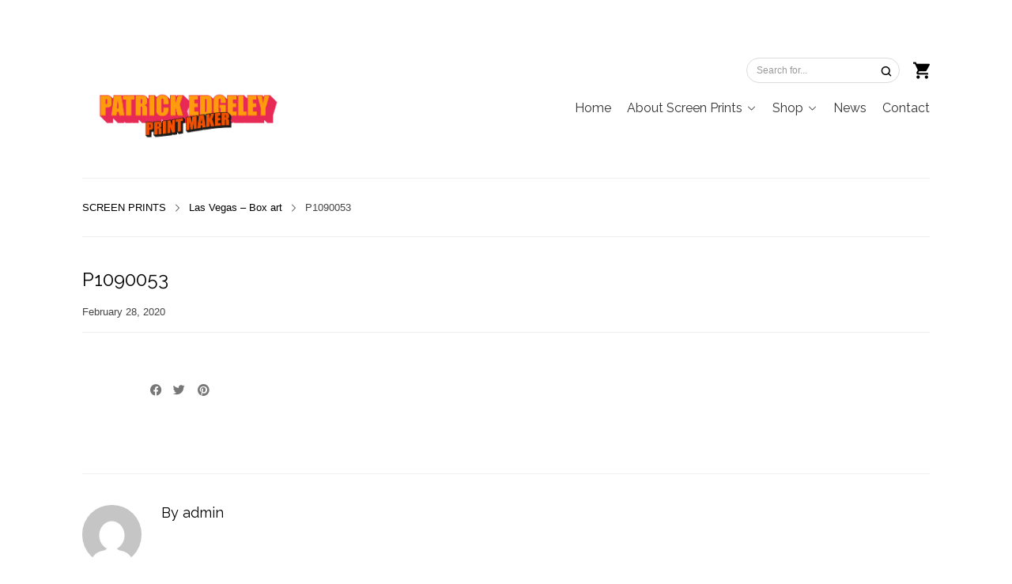

--- FILE ---
content_type: text/html; charset=UTF-8
request_url: https://www.antigraphic.biz/?attachment_id=1436
body_size: 15015
content:
<!DOCTYPE html>
<html lang="en-GB">

<head>
  <!-- Basic Page Needs
  ================================================== -->
      <title>P1090053 - Patrick Edgeley Prints</title>
    <!-- Charset
  ================================================== -->
  <meta charset="UTF-8">

  <!-- Mobile Specific Metas
  ================================================== -->
  <meta name="viewport" content="width=device-width, initial-scale=1">

  <!-- Favicons
	================================================== -->
      <link rel="icon" type="image/png" href="https://www.antigraphic.biz/wp-content/uploads/new-patrick-edgeley-logo.jpg">
  
  <!-- Head End
  ================================================== -->
  <meta name='robots' content='index, follow, max-image-preview:large, max-snippet:-1, max-video-preview:-1' />

	<!-- This site is optimized with the Yoast SEO plugin v20.1 - https://yoast.com/wordpress/plugins/seo/ -->
	<link rel="canonical" href="https://www.antigraphic.biz/" />
	<meta property="og:locale" content="en_GB" />
	<meta property="og:type" content="article" />
	<meta property="og:title" content="P1090053 - Patrick Edgeley Prints" />
	<meta property="og:url" content="https://www.antigraphic.biz/" />
	<meta property="og:site_name" content="Patrick Edgeley Prints" />
	<meta property="og:image" content="https://www.antigraphic.biz" />
	<meta property="og:image:width" content="1708" />
	<meta property="og:image:height" content="2560" />
	<meta property="og:image:type" content="image/jpeg" />
	<meta name="twitter:card" content="summary_large_image" />
	<script type="application/ld+json" class="yoast-schema-graph">{"@context":"https://schema.org","@graph":[{"@type":"WebPage","@id":"https://www.antigraphic.biz/","url":"https://www.antigraphic.biz/","name":"P1090053 - Patrick Edgeley Prints","isPartOf":{"@id":"https://www.antigraphic.biz/#website"},"primaryImageOfPage":{"@id":"https://www.antigraphic.biz/#primaryimage"},"image":{"@id":"https://www.antigraphic.biz/#primaryimage"},"thumbnailUrl":"https://www.antigraphic.biz/wp-content/uploads/P1090053-scaled.jpg","datePublished":"2020-02-28T15:15:38+00:00","dateModified":"2020-02-28T15:15:38+00:00","breadcrumb":{"@id":"https://www.antigraphic.biz/#breadcrumb"},"inLanguage":"en-GB","potentialAction":[{"@type":"ReadAction","target":["https://www.antigraphic.biz/"]}]},{"@type":"ImageObject","inLanguage":"en-GB","@id":"https://www.antigraphic.biz/#primaryimage","url":"https://www.antigraphic.biz/wp-content/uploads/P1090053-scaled.jpg","contentUrl":"https://www.antigraphic.biz/wp-content/uploads/P1090053-scaled.jpg","width":1708,"height":2560},{"@type":"BreadcrumbList","@id":"https://www.antigraphic.biz/#breadcrumb","itemListElement":[{"@type":"ListItem","position":1,"name":"Home","item":"https://www.antigraphic.biz/"},{"@type":"ListItem","position":2,"name":"Las Vegas &#8211; Box art","item":"https://www.antigraphic.biz/product/las-vegas-box-art/"},{"@type":"ListItem","position":3,"name":"P1090053"}]},{"@type":"WebSite","@id":"https://www.antigraphic.biz/#website","url":"https://www.antigraphic.biz/","name":"Patrick Edgeley Prints","description":"retro screen printed illustrations","potentialAction":[{"@type":"SearchAction","target":{"@type":"EntryPoint","urlTemplate":"https://www.antigraphic.biz/?s={search_term_string}"},"query-input":"required name=search_term_string"}],"inLanguage":"en-GB"}]}</script>
	<!-- / Yoast SEO plugin. -->


<link rel='dns-prefetch' href='//fonts.googleapis.com' />
<link rel='dns-prefetch' href='//maxcdn.bootstrapcdn.com' />
<link rel="alternate" type="application/rss+xml" title="Patrick Edgeley Prints &raquo; Feed" href="https://www.antigraphic.biz/feed/" />
<link rel="alternate" type="application/rss+xml" title="Patrick Edgeley Prints &raquo; Comments Feed" href="https://www.antigraphic.biz/comments/feed/" />
<script>
window._wpemojiSettings = {"baseUrl":"https:\/\/s.w.org\/images\/core\/emoji\/14.0.0\/72x72\/","ext":".png","svgUrl":"https:\/\/s.w.org\/images\/core\/emoji\/14.0.0\/svg\/","svgExt":".svg","source":{"concatemoji":"https:\/\/www.antigraphic.biz\/wp-includes\/js\/wp-emoji-release.min.js?ver=6.1.1"}};
/*! This file is auto-generated */
!function(e,a,t){var n,r,o,i=a.createElement("canvas"),p=i.getContext&&i.getContext("2d");function s(e,t){var a=String.fromCharCode,e=(p.clearRect(0,0,i.width,i.height),p.fillText(a.apply(this,e),0,0),i.toDataURL());return p.clearRect(0,0,i.width,i.height),p.fillText(a.apply(this,t),0,0),e===i.toDataURL()}function c(e){var t=a.createElement("script");t.src=e,t.defer=t.type="text/javascript",a.getElementsByTagName("head")[0].appendChild(t)}for(o=Array("flag","emoji"),t.supports={everything:!0,everythingExceptFlag:!0},r=0;r<o.length;r++)t.supports[o[r]]=function(e){if(p&&p.fillText)switch(p.textBaseline="top",p.font="600 32px Arial",e){case"flag":return s([127987,65039,8205,9895,65039],[127987,65039,8203,9895,65039])?!1:!s([55356,56826,55356,56819],[55356,56826,8203,55356,56819])&&!s([55356,57332,56128,56423,56128,56418,56128,56421,56128,56430,56128,56423,56128,56447],[55356,57332,8203,56128,56423,8203,56128,56418,8203,56128,56421,8203,56128,56430,8203,56128,56423,8203,56128,56447]);case"emoji":return!s([129777,127995,8205,129778,127999],[129777,127995,8203,129778,127999])}return!1}(o[r]),t.supports.everything=t.supports.everything&&t.supports[o[r]],"flag"!==o[r]&&(t.supports.everythingExceptFlag=t.supports.everythingExceptFlag&&t.supports[o[r]]);t.supports.everythingExceptFlag=t.supports.everythingExceptFlag&&!t.supports.flag,t.DOMReady=!1,t.readyCallback=function(){t.DOMReady=!0},t.supports.everything||(n=function(){t.readyCallback()},a.addEventListener?(a.addEventListener("DOMContentLoaded",n,!1),e.addEventListener("load",n,!1)):(e.attachEvent("onload",n),a.attachEvent("onreadystatechange",function(){"complete"===a.readyState&&t.readyCallback()})),(e=t.source||{}).concatemoji?c(e.concatemoji):e.wpemoji&&e.twemoji&&(c(e.twemoji),c(e.wpemoji)))}(window,document,window._wpemojiSettings);
</script>
<style>
img.wp-smiley,
img.emoji {
	display: inline !important;
	border: none !important;
	box-shadow: none !important;
	height: 1em !important;
	width: 1em !important;
	margin: 0 0.07em !important;
	vertical-align: -0.1em !important;
	background: none !important;
	padding: 0 !important;
}
</style>
	<link rel='stylesheet' id='northeme-core-style-css' href='https://www.antigraphic.biz/wp-content/themes/workality-plus-master/framework/front-end/css/style.core.min.css?ver=3.1.4' media='all' />
<link rel='stylesheet' id='nt-widgets-css' href='https://www.antigraphic.biz/wp-content/themes/workality-plus-master/framework-plugins/gutenberg/css/widgets.min.css?ver=6.1.1' media='all' />
<link rel='stylesheet' id='nt-gutenberg-js-css' href='https://www.antigraphic.biz/wp-content/themes/workality-plus-master/framework-plugins/gutenberg/css/gutenberg.min.css?ver=3.1.4' media='all' />
<link rel='stylesheet' id='nor-fontawesome-css-css' href='https://www.antigraphic.biz/wp-content/themes/workality-plus-master/framework-plugins/font-awesome-6.2.0/css/all.min.css?ver=6.1.1' media='all' />
<link rel='stylesheet' id='nor-fontawesome-css-shim-css' href='https://www.antigraphic.biz/wp-content/themes/workality-plus-master/framework-plugins/font-awesome-6.2.0/css/v4-shims.min.css?ver=6.1.1' media='all' />
<link rel='stylesheet' id='northeme-woocommerce-style-css' href='https://www.antigraphic.biz/wp-content/themes/workality-plus-master/framework-plugins/woocommerce_sc/css/style.woocommerce.min.css?ver=6.1.1' media='all' />
<link rel='stylesheet' id='northeme-style-css' href='https://www.antigraphic.biz/wp-content/themes/workality-plus-master/style.css?ver=6.1.1' media='all' />
<link rel='stylesheet' id='northeme-lightgallery-style-css' href='https://www.antigraphic.biz/wp-content/themes/workality-plus-master/framework/front-end/js/lightgallery/lightgallery.min.css?ver=3.1.4' media='all' />
<link rel='stylesheet' id='northeme-video-style-css' href='https://www.antigraphic.biz/wp-content/themes/workality-plus-master/framework/front-end/js/video/video-js.min.css?ver=6.1.1' media='all' />
<link rel='stylesheet' id='northeme-googlefonts-style-css' href='https://fonts.googleapis.com/css?family=Raleway%3A400%2C700&#038;display=swap&#038;ver=6.1.1' media='all' />
<link rel='stylesheet' id='vtprd-front-end-style-css' href='https://www.antigraphic.biz/wp-content/plugins/pricing-deals-for-woocommerce/core/css/vtprd-front-end-min.css?ver=6.1.1' media='all' />
<link rel='stylesheet' id='sbi_styles-css' href='https://www.antigraphic.biz/wp-content/plugins/instagram-feed/css/sbi-styles.min.css?ver=6.1.1' media='all' />
<link rel='stylesheet' id='wp-block-library-css' href='https://www.antigraphic.biz/wp-includes/css/dist/block-library/style.min.css?ver=6.1.1' media='all' />
<style id='wp-block-library-theme-inline-css'>
.wp-block-audio figcaption{color:#555;font-size:13px;text-align:center}.is-dark-theme .wp-block-audio figcaption{color:hsla(0,0%,100%,.65)}.wp-block-audio{margin:0 0 1em}.wp-block-code{border:1px solid #ccc;border-radius:4px;font-family:Menlo,Consolas,monaco,monospace;padding:.8em 1em}.wp-block-embed figcaption{color:#555;font-size:13px;text-align:center}.is-dark-theme .wp-block-embed figcaption{color:hsla(0,0%,100%,.65)}.wp-block-embed{margin:0 0 1em}.blocks-gallery-caption{color:#555;font-size:13px;text-align:center}.is-dark-theme .blocks-gallery-caption{color:hsla(0,0%,100%,.65)}.wp-block-image figcaption{color:#555;font-size:13px;text-align:center}.is-dark-theme .wp-block-image figcaption{color:hsla(0,0%,100%,.65)}.wp-block-image{margin:0 0 1em}.wp-block-pullquote{border-top:4px solid;border-bottom:4px solid;margin-bottom:1.75em;color:currentColor}.wp-block-pullquote__citation,.wp-block-pullquote cite,.wp-block-pullquote footer{color:currentColor;text-transform:uppercase;font-size:.8125em;font-style:normal}.wp-block-quote{border-left:.25em solid;margin:0 0 1.75em;padding-left:1em}.wp-block-quote cite,.wp-block-quote footer{color:currentColor;font-size:.8125em;position:relative;font-style:normal}.wp-block-quote.has-text-align-right{border-left:none;border-right:.25em solid;padding-left:0;padding-right:1em}.wp-block-quote.has-text-align-center{border:none;padding-left:0}.wp-block-quote.is-large,.wp-block-quote.is-style-large,.wp-block-quote.is-style-plain{border:none}.wp-block-search .wp-block-search__label{font-weight:700}.wp-block-search__button{border:1px solid #ccc;padding:.375em .625em}:where(.wp-block-group.has-background){padding:1.25em 2.375em}.wp-block-separator.has-css-opacity{opacity:.4}.wp-block-separator{border:none;border-bottom:2px solid;margin-left:auto;margin-right:auto}.wp-block-separator.has-alpha-channel-opacity{opacity:1}.wp-block-separator:not(.is-style-wide):not(.is-style-dots){width:100px}.wp-block-separator.has-background:not(.is-style-dots){border-bottom:none;height:1px}.wp-block-separator.has-background:not(.is-style-wide):not(.is-style-dots){height:2px}.wp-block-table{margin:"0 0 1em 0"}.wp-block-table thead{border-bottom:3px solid}.wp-block-table tfoot{border-top:3px solid}.wp-block-table td,.wp-block-table th{word-break:normal}.wp-block-table figcaption{color:#555;font-size:13px;text-align:center}.is-dark-theme .wp-block-table figcaption{color:hsla(0,0%,100%,.65)}.wp-block-video figcaption{color:#555;font-size:13px;text-align:center}.is-dark-theme .wp-block-video figcaption{color:hsla(0,0%,100%,.65)}.wp-block-video{margin:0 0 1em}.wp-block-template-part.has-background{padding:1.25em 2.375em;margin-top:0;margin-bottom:0}
</style>
<link rel='stylesheet' id='wc-blocks-vendors-style-css' href='https://www.antigraphic.biz/wp-content/plugins/woocommerce/packages/woocommerce-blocks/build/wc-blocks-vendors-style.css?ver=9.4.3' media='all' />
<link rel='stylesheet' id='wc-blocks-style-css' href='https://www.antigraphic.biz/wp-content/plugins/woocommerce/packages/woocommerce-blocks/build/wc-blocks-style.css?ver=9.4.3' media='all' />
<link rel='stylesheet' id='classic-theme-styles-css' href='https://www.antigraphic.biz/wp-includes/css/classic-themes.min.css?ver=1' media='all' />
<style id='global-styles-inline-css'>
body{--wp--preset--color--black: #000000;--wp--preset--color--cyan-bluish-gray: #abb8c3;--wp--preset--color--white: #ffffff;--wp--preset--color--pale-pink: #f78da7;--wp--preset--color--vivid-red: #cf2e2e;--wp--preset--color--luminous-vivid-orange: #ff6900;--wp--preset--color--luminous-vivid-amber: #fcb900;--wp--preset--color--light-green-cyan: #7bdcb5;--wp--preset--color--vivid-green-cyan: #00d084;--wp--preset--color--pale-cyan-blue: #8ed1fc;--wp--preset--color--vivid-cyan-blue: #0693e3;--wp--preset--color--vivid-purple: #9b51e0;--wp--preset--gradient--vivid-cyan-blue-to-vivid-purple: linear-gradient(135deg,rgba(6,147,227,1) 0%,rgb(155,81,224) 100%);--wp--preset--gradient--light-green-cyan-to-vivid-green-cyan: linear-gradient(135deg,rgb(122,220,180) 0%,rgb(0,208,130) 100%);--wp--preset--gradient--luminous-vivid-amber-to-luminous-vivid-orange: linear-gradient(135deg,rgba(252,185,0,1) 0%,rgba(255,105,0,1) 100%);--wp--preset--gradient--luminous-vivid-orange-to-vivid-red: linear-gradient(135deg,rgba(255,105,0,1) 0%,rgb(207,46,46) 100%);--wp--preset--gradient--very-light-gray-to-cyan-bluish-gray: linear-gradient(135deg,rgb(238,238,238) 0%,rgb(169,184,195) 100%);--wp--preset--gradient--cool-to-warm-spectrum: linear-gradient(135deg,rgb(74,234,220) 0%,rgb(151,120,209) 20%,rgb(207,42,186) 40%,rgb(238,44,130) 60%,rgb(251,105,98) 80%,rgb(254,248,76) 100%);--wp--preset--gradient--blush-light-purple: linear-gradient(135deg,rgb(255,206,236) 0%,rgb(152,150,240) 100%);--wp--preset--gradient--blush-bordeaux: linear-gradient(135deg,rgb(254,205,165) 0%,rgb(254,45,45) 50%,rgb(107,0,62) 100%);--wp--preset--gradient--luminous-dusk: linear-gradient(135deg,rgb(255,203,112) 0%,rgb(199,81,192) 50%,rgb(65,88,208) 100%);--wp--preset--gradient--pale-ocean: linear-gradient(135deg,rgb(255,245,203) 0%,rgb(182,227,212) 50%,rgb(51,167,181) 100%);--wp--preset--gradient--electric-grass: linear-gradient(135deg,rgb(202,248,128) 0%,rgb(113,206,126) 100%);--wp--preset--gradient--midnight: linear-gradient(135deg,rgb(2,3,129) 0%,rgb(40,116,252) 100%);--wp--preset--duotone--dark-grayscale: url('#wp-duotone-dark-grayscale');--wp--preset--duotone--grayscale: url('#wp-duotone-grayscale');--wp--preset--duotone--purple-yellow: url('#wp-duotone-purple-yellow');--wp--preset--duotone--blue-red: url('#wp-duotone-blue-red');--wp--preset--duotone--midnight: url('#wp-duotone-midnight');--wp--preset--duotone--magenta-yellow: url('#wp-duotone-magenta-yellow');--wp--preset--duotone--purple-green: url('#wp-duotone-purple-green');--wp--preset--duotone--blue-orange: url('#wp-duotone-blue-orange');--wp--preset--font-size--small: 14px;--wp--preset--font-size--medium: 20px;--wp--preset--font-size--large: 18px;--wp--preset--font-size--x-large: 42px;--wp--preset--font-size--extra-small: 12px;--wp--preset--font-size--normal: 16px;--wp--preset--font-size--extra-large: 21px;--wp--preset--font-size--huge: 28px;--wp--preset--font-size--gigantic: 36px;--wp--preset--spacing--20: 0.44rem;--wp--preset--spacing--30: 0.67rem;--wp--preset--spacing--40: 1rem;--wp--preset--spacing--50: 1.5rem;--wp--preset--spacing--60: 2.25rem;--wp--preset--spacing--70: 3.38rem;--wp--preset--spacing--80: 5.06rem;}:where(.is-layout-flex){gap: 0.5em;}body .is-layout-flow > .alignleft{float: left;margin-inline-start: 0;margin-inline-end: 2em;}body .is-layout-flow > .alignright{float: right;margin-inline-start: 2em;margin-inline-end: 0;}body .is-layout-flow > .aligncenter{margin-left: auto !important;margin-right: auto !important;}body .is-layout-constrained > .alignleft{float: left;margin-inline-start: 0;margin-inline-end: 2em;}body .is-layout-constrained > .alignright{float: right;margin-inline-start: 2em;margin-inline-end: 0;}body .is-layout-constrained > .aligncenter{margin-left: auto !important;margin-right: auto !important;}body .is-layout-constrained > :where(:not(.alignleft):not(.alignright):not(.alignfull)){max-width: var(--wp--style--global--content-size);margin-left: auto !important;margin-right: auto !important;}body .is-layout-constrained > .alignwide{max-width: var(--wp--style--global--wide-size);}body .is-layout-flex{display: flex;}body .is-layout-flex{flex-wrap: wrap;align-items: center;}body .is-layout-flex > *{margin: 0;}:where(.wp-block-columns.is-layout-flex){gap: 2em;}.has-black-color{color: var(--wp--preset--color--black) !important;}.has-cyan-bluish-gray-color{color: var(--wp--preset--color--cyan-bluish-gray) !important;}.has-white-color{color: var(--wp--preset--color--white) !important;}.has-pale-pink-color{color: var(--wp--preset--color--pale-pink) !important;}.has-vivid-red-color{color: var(--wp--preset--color--vivid-red) !important;}.has-luminous-vivid-orange-color{color: var(--wp--preset--color--luminous-vivid-orange) !important;}.has-luminous-vivid-amber-color{color: var(--wp--preset--color--luminous-vivid-amber) !important;}.has-light-green-cyan-color{color: var(--wp--preset--color--light-green-cyan) !important;}.has-vivid-green-cyan-color{color: var(--wp--preset--color--vivid-green-cyan) !important;}.has-pale-cyan-blue-color{color: var(--wp--preset--color--pale-cyan-blue) !important;}.has-vivid-cyan-blue-color{color: var(--wp--preset--color--vivid-cyan-blue) !important;}.has-vivid-purple-color{color: var(--wp--preset--color--vivid-purple) !important;}.has-black-background-color{background-color: var(--wp--preset--color--black) !important;}.has-cyan-bluish-gray-background-color{background-color: var(--wp--preset--color--cyan-bluish-gray) !important;}.has-white-background-color{background-color: var(--wp--preset--color--white) !important;}.has-pale-pink-background-color{background-color: var(--wp--preset--color--pale-pink) !important;}.has-vivid-red-background-color{background-color: var(--wp--preset--color--vivid-red) !important;}.has-luminous-vivid-orange-background-color{background-color: var(--wp--preset--color--luminous-vivid-orange) !important;}.has-luminous-vivid-amber-background-color{background-color: var(--wp--preset--color--luminous-vivid-amber) !important;}.has-light-green-cyan-background-color{background-color: var(--wp--preset--color--light-green-cyan) !important;}.has-vivid-green-cyan-background-color{background-color: var(--wp--preset--color--vivid-green-cyan) !important;}.has-pale-cyan-blue-background-color{background-color: var(--wp--preset--color--pale-cyan-blue) !important;}.has-vivid-cyan-blue-background-color{background-color: var(--wp--preset--color--vivid-cyan-blue) !important;}.has-vivid-purple-background-color{background-color: var(--wp--preset--color--vivid-purple) !important;}.has-black-border-color{border-color: var(--wp--preset--color--black) !important;}.has-cyan-bluish-gray-border-color{border-color: var(--wp--preset--color--cyan-bluish-gray) !important;}.has-white-border-color{border-color: var(--wp--preset--color--white) !important;}.has-pale-pink-border-color{border-color: var(--wp--preset--color--pale-pink) !important;}.has-vivid-red-border-color{border-color: var(--wp--preset--color--vivid-red) !important;}.has-luminous-vivid-orange-border-color{border-color: var(--wp--preset--color--luminous-vivid-orange) !important;}.has-luminous-vivid-amber-border-color{border-color: var(--wp--preset--color--luminous-vivid-amber) !important;}.has-light-green-cyan-border-color{border-color: var(--wp--preset--color--light-green-cyan) !important;}.has-vivid-green-cyan-border-color{border-color: var(--wp--preset--color--vivid-green-cyan) !important;}.has-pale-cyan-blue-border-color{border-color: var(--wp--preset--color--pale-cyan-blue) !important;}.has-vivid-cyan-blue-border-color{border-color: var(--wp--preset--color--vivid-cyan-blue) !important;}.has-vivid-purple-border-color{border-color: var(--wp--preset--color--vivid-purple) !important;}.has-vivid-cyan-blue-to-vivid-purple-gradient-background{background: var(--wp--preset--gradient--vivid-cyan-blue-to-vivid-purple) !important;}.has-light-green-cyan-to-vivid-green-cyan-gradient-background{background: var(--wp--preset--gradient--light-green-cyan-to-vivid-green-cyan) !important;}.has-luminous-vivid-amber-to-luminous-vivid-orange-gradient-background{background: var(--wp--preset--gradient--luminous-vivid-amber-to-luminous-vivid-orange) !important;}.has-luminous-vivid-orange-to-vivid-red-gradient-background{background: var(--wp--preset--gradient--luminous-vivid-orange-to-vivid-red) !important;}.has-very-light-gray-to-cyan-bluish-gray-gradient-background{background: var(--wp--preset--gradient--very-light-gray-to-cyan-bluish-gray) !important;}.has-cool-to-warm-spectrum-gradient-background{background: var(--wp--preset--gradient--cool-to-warm-spectrum) !important;}.has-blush-light-purple-gradient-background{background: var(--wp--preset--gradient--blush-light-purple) !important;}.has-blush-bordeaux-gradient-background{background: var(--wp--preset--gradient--blush-bordeaux) !important;}.has-luminous-dusk-gradient-background{background: var(--wp--preset--gradient--luminous-dusk) !important;}.has-pale-ocean-gradient-background{background: var(--wp--preset--gradient--pale-ocean) !important;}.has-electric-grass-gradient-background{background: var(--wp--preset--gradient--electric-grass) !important;}.has-midnight-gradient-background{background: var(--wp--preset--gradient--midnight) !important;}.has-small-font-size{font-size: var(--wp--preset--font-size--small) !important;}.has-medium-font-size{font-size: var(--wp--preset--font-size--medium) !important;}.has-large-font-size{font-size: var(--wp--preset--font-size--large) !important;}.has-x-large-font-size{font-size: var(--wp--preset--font-size--x-large) !important;}
.wp-block-navigation a:where(:not(.wp-element-button)){color: inherit;}
:where(.wp-block-columns.is-layout-flex){gap: 2em;}
.wp-block-pullquote{font-size: 1.5em;line-height: 1.6;}
</style>
<style id='woocommerce-inline-inline-css'>
.woocommerce form .form-row .required { visibility: visible; }
</style>
<link rel='stylesheet' id='cff-css' href='https://www.antigraphic.biz/wp-content/plugins/custom-facebook-feed/assets/css/cff-style.min.css?ver=4.1.6' media='all' />
<link rel='stylesheet' id='sb-font-awesome-css' href='https://maxcdn.bootstrapcdn.com/font-awesome/4.7.0/css/font-awesome.min.css?ver=6.1.1' media='all' />
<script src='https://www.antigraphic.biz/wp-includes/js/jquery/jquery.min.js?ver=3.6.1' id='jquery-core-js'></script>
<script src='https://www.antigraphic.biz/wp-includes/js/jquery/jquery-migrate.min.js?ver=3.3.2' id='jquery-migrate-js'></script>
<link rel="https://api.w.org/" href="https://www.antigraphic.biz/wp-json/" /><link rel="alternate" type="application/json" href="https://www.antigraphic.biz/wp-json/wp/v2/media/1436" /><link rel="EditURI" type="application/rsd+xml" title="RSD" href="https://www.antigraphic.biz/xmlrpc.php?rsd" />
<link rel="wlwmanifest" type="application/wlwmanifest+xml" href="https://www.antigraphic.biz/wp-includes/wlwmanifest.xml" />
<meta name="generator" content="WordPress 6.1.1" />
<meta name="generator" content="WooCommerce 7.4.0" />
<link rel='shortlink' href='https://www.antigraphic.biz/?p=1436' />
<link rel="alternate" type="application/json+oembed" href="https://www.antigraphic.biz/wp-json/oembed/1.0/embed?url=https%3A%2F%2Fwww.antigraphic.biz%2F%3Fattachment_id%3D1436" />
<link rel="alternate" type="text/xml+oembed" href="https://www.antigraphic.biz/wp-json/oembed/1.0/embed?url=https%3A%2F%2Fwww.antigraphic.biz%2F%3Fattachment_id%3D1436&#038;format=xml" />
 <style type="text/css" id="custom-css">:root{--mobile-tabs-bg:#1a1a1a;--mobile-tabs-border:#000;--mobile-tabs-selected:#fff;--mobile-tabs-color:#aaa;--mobile-tabs-icon-size:15px;--mobile-tabs-font-size:11px;--mobile-tabs-height:50px;--mobile-tabs-bottom-diff:0}body{font:14px "Muli", -apple-system, BlinkMacSystemFont, "Segoe UI", Roboto, Oxygen-Sans, Ubuntu, Cantarell, "Helvetica Neue", sans-serif;background:#fff;background-size:inherit;color:#444}.button, button, input[type=button]{font-family:"Muli", "Helvetica Neue", "HelveticaNeue", Helvetica, Arial, sans-serif}footer.website-footer .footertext small a{font-size:inherit}.mobile-menu-container ul li.menu-item-has-children > a:first-of-type:after{font-size:14px}.thecontent p span, .the_content p span, .page-content p span{line-height:1.7;word-wrap:break-word}#nprogress .bar{background:#29d}#nprogress .spinner-icon{border-top-color:#29d;border-left-color:#29d}#nprogress .peg{box-shadow:0 0 10px #29d, 0 0 5px #29d}a.main-logo img{max-width:250px}.mobile-menu-container .main-logo img{max-width:250px}@media (max-width:959px){a.main-logo img{max-width:250px}}@media (max-width:479px){a.main-logo img{max-width:250px}}a, h1 a,h2 a,h3 a,h4 a,h5 a,h6 a, form.contactform_ajax label.error, .shop_table.cart td a.remove, #reviews p.meta strong{color:#000}a:hover, body div.woo-tabs-3 .woocommerce-tabs .wc-tabs li.active a, .shop_table.cart td a.remove:hover{color:rgb(230, 18, 219)}a.backtotop{background:#fff;color:#000!important;border-color:#000!important}.backtotopcontainer .nor-cart-tablet a{color:#000}@media screen and (max-width:768px){}h1,h2,h3,h4,h5,h6{font-family:"Raleway";color:rgb(231, 42, 86)}body div.woo-tabs-3 .woocommerce-tabs .wc-tabs{font-family:"Raleway"}div.alert{color:#444;border-color:#444}.nor-button, a.button, input.button, button[type="submit"], input[type="submit"], .wpcf7-submit, .wp-block-search .wp-block-search__button{color:#111;background:#fff;border-color:#ddd;-webkit-border-radius:3px;-moz-border-radius:3px;border-radius:3px}.with-border{border-color:#fff;color:#fff;background:none}.nor-button:hover, a.button:hover, input.button:hover, .wpcf7-submit:hover, button[type="submit"]:hover, input[type="submit"]:hover, input[type="reset"]:hover, input[type="button"]:hover, .button[type="submit"]:active, button[type="submit"]:active, input[type="submit"]:active, input[type="reset"]:active, input[type="button"]:active{color:#ddd;background:rgb(51, 51, 51);border-color:#333!important}.border-radius, .woo-main-container .summary form select{-webkit-border-radius:3px;-moz-border-radius:3px;border-radius:3px}.border-color, hr, .woocommerce-MyAccount-content, .wp-caption, blockquote, pre, .navigation-bottom a, .navigation-bottom-works a, .nor-flexslider.nor-gallery .flex-control-thumbs li, .addresses.col2-set .col-1, .shipping-calculator-form, .woo-login-container form, .summary table.group_table td, ul#shipping_method li, .woo-main-container .upsells, .woocommerce .cross-sells, .woocommerce .related.products, .select2-drop, .nor-cart .nor-cart-content ul, .nor-cart .empty, .woocommerce .cart-collaterals, .woocommerce table.shop_table.cart tbody td a.remove, .woocommerce-tabs table.shop_attributes tr, .woo-view-order, .woocommerce .myaccount-wrapper .col2-set, .woocommerce-account .col2-set .col-1, .woocommerce-tabs #tab-reviews, img.woocommerce-placeholder, .create-account, form.login, form.register, form.lost_reset_password, #order_review, dl,dd,dt, .woocommerce ol.commentlist li, #reviews, .woo-main-container .woocommerce-tabs, .digital-downloads li, .shop_table tr, .summary form, .summary p.cart, .summary .product-full-desc tr, .cart-collaterals table tr, .woocommerce .cart-collaterals h2, .woocommerce-MyAccount-navigation ul li, .widget_tag_cloud div a{border-color:#f0f0f0!important;border-style:solid}.activemenu-bg{color:rgb(51, 51, 51)!important}.activemenu-bg:hover, .activemenu-bg.selected{color:rgb(231, 42, 86)!important}.price-container ins span.amount, .single_variation ins span.amount, .product-onsale, .yith-wcwl-add-button a.add_to_wishlist:hover, #order_review table tr.order-total span{color:rgb(161, 128, 25)!important}.grid-item .product-addtocart-wrapper a, .grid-item.grid-type-product a.button{color:rgb(161, 128, 25)}.product-onsale{border-color:rgb(161, 128, 25)!important}#order_review, .cart-collaterals, form.login, form.lost_reset_password, .woo-signup, form.register{background:#fff!important}.price-container span.amount{color:#000}#customer_details h3, .woocommerce-info, #order_review_heading{border-color:#f0f0f0!important}.widget{border-color:#f0f0f0!important;border-bottom-style:solid}.widget_wrapper ul li, .wp-block-widget-area li{border-color:#f0f0f0}.featured img{-moz-box-shadow:none!important;-webkit-box-shadow:none!important;box-shadow:none!important}.searchform input[type=text], input[type=number], input[type=text], input[type=search], input[type=url], input[type=tel], input[type=email], input[type=password], textarea, .select2-container .select2-selection, span.select2.select2-container span.select2-selection__rendered, span.select-wrap{background-color:#fff;border-color:#ddd;color:#000}input[type=number], input[type=text], input[type=search], input[type=tel], input[type=email], input[type=password], textarea, select, .select2-container--default .select2-selection--single, span.select2.select2-container span.select2-selection__rendered, span.select-wrap{-webkit-border-radius:3px;-moz-border-radius:3px;border-radius:3px}select{color:#000}.woocommerce div.quantity .quantity-button{border-color:#ddd;color:#000}.woocommerce div.quantity .quantity-button.quantity-up{border-color:#ddd}.woocommerce .qty, .woocommerce table.shop_table.cart .qty{border:1px solid #ddd!important;-webkit-border-radius:3px;-moz-border-radius:3px;border-radius:3px}input:-ms-input-placeholder, textarea:-ms-input-placeholder{color:#000}input:-moz-placeholder, textarea:-moz-placeholder{color:#000}input::-webkit-input-placeholder, textarea::-webkit-input-placeholder{color:#000}.form-border-color{border-color:#ddd}.searchform button[type=submit] i, .woocommerce-product-search button[type=submit] i{color:#000}.chosen-single{background-color:#fff;border-color:#ddd!important;color:#000!important}dl.tabs dd.active, dl.tabs{border-color:#f0f0f0!important}dl.tabs dd.active{background-color:#fff!important}.widget_calendar table.wp-calendar-table thead, table.wp-calendar-table tbody{border-color:#444}div.social-icons a .iconic{font-size:32px}div.social-icons a.img-icon{height:32px}.mobile-menu-container div.social-icons a.img-icon{height:18px;top:-3px}.social-icons a, .nor-social-sharing a, nav.leftmenu .social-icons a, .header-icons i{color:#777}.social-icons a:hover, .nor-social-sharing a:hover, nav.leftmenu .social-icons a:hover, .header-icons:hover i{color:#000}@media (max-width:767px){body.single .related-container{display:none}}@media (max-width:767px){.footer-widgets{display:none!important}}.fullnav.dropdown li:hover a{border-color:#000!important;color:#000}header .tagline{margin-top:24px}header ul.main-nav > li > a{margin-left:8px;margin-right:8px}.open-up ul.main-nav li a{font-family:"Muli"!important}ul.main-nav li a{color:rgb(51, 51, 51)}ul.main-nav ul.sub-menu, .cat-with-sub ul.categories-list-wrap ul{background-color:#f0f0f0!important}ul.main-nav ul.sub-menu{border:1px solid #f0f0f0}ul.main-nav ul:after, .cat-with-sub ul.categories-list-wrap ul:after{border-bottom-color:#f0f0f0!important}ul.main-nav ul.sub-menu ul.sub-menu:after, .cat-with-sub ul.categories-list-wrap ul.sub-menu ul.sub-menu:after{border-left-color:#f0f0f0!important}ul.main-nav ul li a, .cat-with-sub ul.categories-list-wrap ul li a{color:rgb(51, 51, 51)!important}ul.main-nav ul li a:hover, .cat-with-sub ul.categories-list-wrap ul li a:hover{color:#000!important}ul.main-nav ul.sub-menu .sub-menu, .cat-with-sub ul.categories-list-wrap ul.sub-menu .sub-menu{width:150px}ul.main-nav ul, .cat-with-sub ul.categories-list-wrap ul{width:150px}ul.main-nav ul li a, .cat-with-sub ul.categories-list-wrap ul li a{font-weight:normal;font-size:15px;line-height:1.2}.imgside .quotes .overlay, article.woo-subcats .cat-title-wrap{background:rgba(0,0,0,.4)}.imgside blockquote.wthumb a, .imgside blockquote.wthumb p, .imgside blockquote.wthumb span, article.woo-subcats h4{color:#fff}.flex-pauseplay{display:none!important}.flex-direction-nav a{color:#eee!important}.flex-pauseplay a i{color:#eee!important}.main-flex-caption, .main-flex-caption p, .main-flex-caption a{}.nor-flexslider.nor-gallery .flex-direction-nav a{color:#eee!important}.nor-flexslider.nor-gallery .flex-pauseplay a i{color:#eee!important}.nor-flexslider.nor-gallery .flex-direction-nav a{background:#000!important;border-radius:500px;width:60px}.nor-flexslider.nor-gallery .flex-direction-nav a i{color:#eee!important}.nor-flexslider.nor-gallery .flex-direction-nav .flex-prev i{margin-left:-3px}.nor-flexslider.nor-gallery .flex-direction-nav .flex-next i{margin-left:3px}.flex-caption{background-color:rgba(255, 255, 255, 0)!important;color:rgba(255, 255, 255, 0)!important;text-align:center!important}.flex-caption p, .flex-caption a{color:rgba(255, 255, 255, 0)!important}.nor-flexslider:hover .flex-caption, .nor-flexslider:hover .main-flex-caption{filter:alpha(opacity=100);opacity:1}.flex-direction-nav a{margin-top:-50px}.nor-flexslider.nor-gallery ul.slides img, .nor-flexslider.nor-gallery ul.slides video, .nor-flexslider.nor-gallery ul.slides iframe{max-height:650px}.nor-flexslider.nor-gallery ul.slides img{width:auto}.nor-gallery li .embedded{max-width:1156px;margin:auto}.nor-flexslider.nor-gallery ul.slides{height:650px}.nor-flexslider.nor-gallery .flex-control-thumbs img{height:60px}@media screen and (max-width:768px){.nor-flexslider.nor-gallery ul.slides img{max-height:270.83333333333px}.nor-flexslider.nor-gallery ul.slides{height:270.83333333333px}.nor-flexslider.nor-gallery .flex-control-thumbs img{height:50px}}@media (min-width:768px){.product-images.withgallery .nor-flexslider{float:left}.product-images.withgallery .nor-flexslider .flex-control-nav, .woocommerce-product-gallery .flex-control-nav{width:10%!important;float:left}.product-images.withgallery .nor-flexslider .flex-control-nav li, .woocommerce-product-gallery .flex-control-nav li{width:100%!important;height:auto!important;margin-bottom:4px}.product-images.withgallery .nor-flexslider ul.slides, .woocommerce-product-gallery .flex-viewport{float:right;width:89.2%}.woo-main-container .product-images .flex-control-thumbs, .woocommerce-product-gallery .flex-control-thumbs{margin-top:0}.product-images.withgallery .flex-direction-thumbs, .woocommerce-product-gallery .flex-direction-thumbs{width:89.2%;float:right;top:0;right:0;bottom:0;position:absolute}/* .woo-main-container .product-images .flex-direction-nav li a{margin-top:-7%!important}*/}</style> <style type="text/css" id="custom-css-theme"> body #loadintothis{transition:background .6s;-moz-transition:background .6s;-webkit-transition:background .6s;animation:fadein 1s;-webkit-animation:fadein 1s;-o-animation:fadein 1s}.website-wrapper .mainsite-wrap{background:rgb(255, 255, 255)}body.stick-menu-active header.main-website-header{background:#fff}.single-cpt.single-cpt-wbg{background:#f0f0f0}form.searchform input{}.sticky-wrapper.is-sticky .navibg{background:rgb(255, 255, 255);padding-top:10px!important;padding-bottom:10px!important}.header-icon-wrap .header-icons i{color:rgb(51, 51, 51)}.main-nav > li > a.selected, .main-nav > .current-page-ancestor > a, .main-nav > .current_page_item > a, .main-nav > .current_menu_item > a, .main-nav > .current-menu-item > a, .categories-list .selected{color:rgb(231, 42, 86);border:none}.main-nav > li > a:hover{color:rgb(231, 42, 86)}form.contactform_ajax label, form.wpcf7-form label{border-color:#000;color:#000}.navigation-bottom-works .current{}.backtotopcontainer .nor-cart a.cart-icon, .nor-cart .header-icons span.quantity, .woo-main-container .summary form button, .nor-cart .nor-cart-content ul li.checkout-buttons .checkout, .nor-cart .nor-cart-content ul li p .checkout, .woocommerce .cart-collaterals .checkout-button, input#place_order{background-color:rgb(219, 21, 163)!important;border-color:rgb(219, 21, 163)!important;color:#ffffff!important}.woocommerce-tabs div#tab-reviews{border-bottom-color:#f0f0f0!important;border-bottom-style:solid}.woo-main-container .type-product .woo-image-side .thumbnails img, .woo-main-container .type-product .woocommerce-product-gallery .thumbnails img{height:80px}.woo-main-container .type-product .woo-image-side .thumbnails a, .woo-main-container .type-product .woocommerce-product-gallery .thumbnails a{display:inline-block;margin:5px 5px 0 0;width:auto}.nor-cart .nor-cart-content ul{background:#fff}.nor-cart .nor-cart-content .arrow-up{border-bottom-color:#f0f0f0}.nor-cart .nor-cart-content ul li{border-color:#f0f0f0;color:#444}.nor-cart-content p.buttons{background:#f0f0f0;border-top:1px solid #f0f0f0}.nor-cart .nor-cart-content ul ul li a.remove{color:#444}@media only screen and (min-width:768px){.topmargin{padding-top:40px;padding-bottom:30px}.navibg{padding-top:25px;padding-bottom:25px}.search-page-input-wrapper{padding-top:25px}.navibg-first{margin-bottom:35px}.head-slider-loc-1{margin-top:-35px;margin-bottom:35px}aside.widget_wrapper{margin-top:33px}.single-cpt.single-cpt-wbg{margin-top:-35px;margin-bottom:-35px}.nor-custom-post-single .related-container{margin-top:35px!important}.cpt-comment-container section{margin-top:95px!important}#loadintothis .defaultpage{padding-top:0px;padding-bottom:35px}.article{padding-top:0px;padding-bottom:50px}.post-list article.blogpost{padding-top:0px;margin-bottom:50px}.article{padding-bottom:0}.homepage .section-row, .homepage .row{margin-bottom:50px}footer.website-footer .footer-copyright{padding-top:25px;padding-bottom:25px}footer.website-footer .footer-widgets{padding-top:25px;padding-bottom:25px}footer.website-footer{margin-bottom:25px}.website-wrapper{margin-top:30px;margin-bottom:30px}}@media (min-width:480px) and (max-width:767px){.topmargin{padding-top:35px;padding-bottom:35px}.navibg{padding-top:14px;padding-bottom:18px;margin-bottom:15px}#loadintothis .defaultpage{padding-bottom:35px}.post-list article.blogpost{padding:10px 0 75px 0}footer.website-footer .footer-widgets, footer.website-footer .footer-copyright{padding:35px 0}.widget_wrapper ul li{border:none;padding:4px 0}.navibg-first{margin-bottom:15px}}@media (max-width:479px){.post-list article.blogpost{padding:10px 0 50px 0}footer.website-footer .footer-widgets, footer.website-footer .footer-copyright{padding:15px 0}}</style> <style type="text/css" id="custom-css-full"> .display-posts-listing a:link{color:#db16a3}.display-posts-listing .listing-item{clear:both;padding-bottom:50px}.display-posts-listing img{float:left;margin:0 10px 10px 10px}.display-posts-listing .title{color:#db16a3;font-size:14px;font-weight:bold;display:block}.display-posts-listing .date{font-size:14px;display:block}.display-posts-listing .excerpt{display:block}.fa-facebook-square{visibility:hidden;display:none}.footer-widgets.border-color{border-style:solid;border-top-color:#a18019}h5{color:#db16a3;margin-left:10px}</style> <script type="text/javascript"> function theme_lightbox_callback(){jQuery('img.mfp-img').fadeTo(1000,1)}function theme_ajax_funcs(){jQuery(".navigate-arrows a").on({mouseenter:function (){if( norMediaQuery('min-width:767px') ){jQuery('.navigate-arrows .nav-post-name span').text(jQuery(this).attr('title')).fadeIn()}}, mouseleave:function (){if( norMediaQuery('min-width:767px') ){jQuery('.navigate-arrows .nav-post-name span').hide()}}})}function product_gallery(){if(norvars.productpage!=2){var useonthis = '.woo-main-container .woo-image-side.imagezoom a, .single-cpt-content.leftside.imagezoom a:not(.flex-slide):has(img)'}else{var useonthis = '.single-cpt-content.leftside.imagezoom a:not(.flex-slide):has(img)'}jQuery(useonthis).on('click',function(e){if(jQuery(window).width() < 769){e.preventDefault();return false}if(event == null || event.type=='change') return false;jQuery('body').append('<a href="#" class="product-gallery-blocker"></a>');jQuery('.woo-main-container .summary, .single-cpt .rightside').fadeOut(250,function(){var cw = jQuery('.woo-main-container .woo-image-side, .single-cpt-content');var getwidth = Math.round((cw.width() / cw.parent().width()) * 100)+'%';jQuery('.woo-main-container .woo-image-side img, .single-cpt-content .contentimages img').css('width','100%');jQuery('.single-product .single-product-header, .single-cpt-header').addClass('maximized');jQuery('.woo-main-container .woo-image-side, .single-cpt-content') .animate({width:'100%', specialEasing:{width:"easeInOutExpo"}}, 250, function(){jQuery('.woo-main-container .woo-image-side img, .single-cpt-content .contentimages img').each(function(){jQuery(this).attr('data-src',jQuery(this).attr('src'));jQuery(this).attr('src',jQuery(this).parent('a').attr('href'));jQuery(window).trigger('resize')});jQuery('.product-gallery-blocker').on('click',function(e){var stp = 0;if(jQuery(".woo-image-side").length > 0){stp = jQuery(".woo-image-side").offset().top - 40}jQuery('.single-product .single-product-header, .single-cpt-header').removeClass('maximized');jQuery('html, body').animate({scrollTop:stp}, 500, "easeInOutExpo");jQuery(this).remove();jQuery('.woo-main-container .woo-image-side, .single-cpt-content') .animate({width:getwidth, specialEasing:{width:"easeInOutExpo"}}, 250, function(){jQuery(this).css('width','');jQuery('.woo-main-container .woo-image-side img, .single-cpt-content .contentimages img').each(function(){jQuery(this).parent('a').attr('href',jQuery(this).attr('src'));jQuery(this).attr('src',jQuery(this).attr('data-src'))});jQuery('.woo-main-container .woo-image-side img, .single-cpt-content .contentimages img').css('width','');jQuery('.woo-main-container .summary, .single-cpt .rightside').fadeIn();jQuery(window).trigger('resize');jQuery('.northeme-sticky').sticky('update')});e.preventDefault()})})});e.preventDefault()})}</script>  <style type="text/css" id="gridlayout-css"> .post-list.wrapper-column-nor-559eca4169d52{width:104%;margin-left:-2%;margin-right:-2%}.gutenberg-post-wrap.alignfull .post-list.wrapper-column-nor-559eca4169d52{width:96%;margin-left:2%;margin-right:2%}.post-list.wrapper-column-nor-559eca4169d52 .grid-item{float:left;width:29.333333333333%;margin-left:2%;margin-right:2%;margin-bottom:4%}.post-list.wrapper-column-nor-559eca4169d52.type-gallery-grid .grid-item.with-caption{padding-bottom:0}.post-list.nor-standard.wrapper-column-nor-559eca4169d52 .grid-item a.img{padding-bottom:133%}.post-list.wrapper-column-nor-559eca4169d52 .grid-item.info-overlay{margin-bottom:4%;padding-bottom:0}.post-list.wrapper-column-nor-559eca4169d52 .gutter-sizer{width:4%}.post-list.wrapper-column-nor-559eca4169d52 .grid-sizer{width:29.333333333333%}.post-list.wrapper-column-nor-559eca4169d52 .grid-item .nor-flexslider.nor-gallery ul.slides img{max-height:133px}.post-list.nor-masonry.wrapper-column-nor-559eca4169d52{margin-bottom:-4%}@media (min-width:768px){.post-list.nor-standard.wrapper-column-nor-559eca4169d52 .grid-item:nth-child(3n+1){clear:left}}@media (min-width:480px) and (max-width:767px){.post-list.nor-standard.category-filter-off.wrapper-column-nor-559eca4169d52 .grid-item:nth-child(3n+1), .gallery-container .post-list.nor-standard.wrapper-column-nor-559eca4169d52 .grid-item:nth-child(3n+1){clear:left}.post-list.wrapper-column-nor-559eca4169d52 .grid-item .nor-flexslider.nor-gallery ul.slides img{max-height:240px}}@media (max-width:479px){.post-list.wrapper-column-nor-559eca4169d52{width:105%;margin-left:-2.5%;margin-right:-2.5%}.post-list.wrapper-column-nor-559eca4169d52 .grid-item{width:45%;float:left;margin-left:2.5%;margin-right:2.5%;margin-bottom:5%}.post-list.wrapper-column-nor-559eca4169d52 .grid-item .info.standard{padding-top:7px}.post-list.nor-standard.category-filter-off.wrapper-column-nor-559eca4169d52 .grid-item:nth-child(2n+1), .gallery-container .post-list.nor-standard.wrapper-column-nor-559eca4169d52 .grid-item:nth-child(2n+1){clear:left}.post-list.wrapper-column-nor-559eca4169d52 .grid-item .nor-flexslider.nor-gallery ul.slides img{max-height:240px}}.post-list.wrapper-column-nor-577686402a9ed{width:104%;margin-left:-2%;margin-right:-2%}.gutenberg-post-wrap.alignfull .post-list.wrapper-column-nor-577686402a9ed{width:96%;margin-left:2%;margin-right:2%}.post-list.wrapper-column-nor-577686402a9ed .grid-item{float:left;width:29.333333333333%;margin-left:2%;margin-right:2%;margin-bottom:4%}.post-list.wrapper-column-nor-577686402a9ed.type-gallery-grid .grid-item.with-caption{padding-bottom:0}.post-list.nor-standard.wrapper-column-nor-577686402a9ed .grid-item a.img{padding-bottom:75%}.post-list.wrapper-column-nor-577686402a9ed .grid-item.info-overlay{margin-bottom:4%;padding-bottom:0}.post-list.wrapper-column-nor-577686402a9ed .gutter-sizer{width:4%}.post-list.wrapper-column-nor-577686402a9ed .grid-sizer{width:29.333333333333%}.post-list.wrapper-column-nor-577686402a9ed .grid-item .nor-flexslider.nor-gallery ul.slides img{max-height:75px}.post-list.nor-masonry.wrapper-column-nor-577686402a9ed{margin-bottom:-4%}@media (min-width:768px){.post-list.nor-standard.wrapper-column-nor-577686402a9ed .grid-item:nth-child(3n+1){clear:left}}@media (min-width:480px) and (max-width:767px){.post-list.nor-standard.category-filter-off.wrapper-column-nor-577686402a9ed .grid-item:nth-child(3n+1), .gallery-container .post-list.nor-standard.wrapper-column-nor-577686402a9ed .grid-item:nth-child(3n+1){clear:left}.post-list.wrapper-column-nor-577686402a9ed .grid-item .nor-flexslider.nor-gallery ul.slides img{max-height:240px}}@media (max-width:479px){.post-list.wrapper-column-nor-577686402a9ed{width:105%;margin-left:-2.5%;margin-right:-2.5%}.post-list.wrapper-column-nor-577686402a9ed .grid-item{width:45%;float:left;margin-left:2.5%;margin-right:2.5%;margin-bottom:5%}.post-list.wrapper-column-nor-577686402a9ed .grid-item .info.standard{padding-top:7px}.post-list.nor-standard.category-filter-off.wrapper-column-nor-577686402a9ed .grid-item:nth-child(2n+1), .gallery-container .post-list.nor-standard.wrapper-column-nor-577686402a9ed .grid-item:nth-child(2n+1){clear:left}.post-list.wrapper-column-nor-577686402a9ed .grid-item .nor-flexslider.nor-gallery ul.slides img{max-height:240px}}.post-list .grid-item a.img img{object-fit:cover;height:100%;width:100%;display:block}.post-list.nor-standard .grid-item a.img img{position:absolute}.single-cpt-content .post-list.nor-masonry{margin-bottom:0}.post-list.type-nor-portfolio article.grid-item .info-below-bg{padding:15px}.post-list.type-nor-portfolio article.grid-item .info-overlay{left:5px;right:5px;top:5px;bottom:5px;padding:15px}.post-list.type-nor-portfolio article.grid-item .info-overlay .overlay-wrapper.centered{left:15px;right:15px}.post-list.type-post article.grid-item .info-below-bg{padding:25px}.post-list.type-post article.grid-item .info-overlay{left:0px;right:0px;top:0px;bottom:0px;padding:25px}.post-list.type-post article.grid-item .info-overlay .overlay-wrapper.centered{left:25px;right:25px}.related-container .post-list.type-post article.grid-item .info-below-bg{padding:25px}.related-container .post-list.type-post article.grid-item .info-overlay{left:0px;right:0px;top:0px;bottom:0px;padding:25px}.related-container .post-list.type-post article.grid-item .info-overlay .overlay-wrapper.centered{left:25px;right:25px}.post-list.type-product article.grid-item .info-below-bg{padding:15px}.post-list.type-product article.grid-item .info-overlay{left:5px;right:5px;top:5px;bottom:5px;padding:15px}.post-list.type-product article.grid-item .info-overlay .overlay-wrapper.centered{left:15px;right:15px}body{font-style:normal;font-weight:normal;font-size:14px;line-height:1.7;letter-spacing:0em}@media (min-width:768px) and (max-width:991px){body{font-size:14px;line-height:1.7;letter-spacing:0em}}@media (max-width:767px){body{font-size:14px;line-height:1.7;letter-spacing:0em}}h1, .h1-class{font-style:normal;font-weight:normal;font-size:24px;line-height:1.6;letter-spacing:0em}@media (min-width:768px) and (max-width:991px){h1, .h1-class{font-size:24px;line-height:1.6;letter-spacing:0em}}@media (max-width:767px){h1, .h1-class{font-size:24px;line-height:1.6;letter-spacing:0em}}h2, .h2-class, h2.single-post-header, .nt-post-title{font-style:normal;font-weight:normal;font-size:24px;line-height:1.6;letter-spacing:0em}@media (min-width:768px) and (max-width:991px){h2, .h2-class, h2.single-post-header, .nt-post-title{font-size:24px;line-height:1.6;letter-spacing:0em}}@media (max-width:767px){h2, .h2-class, h2.single-post-header, .nt-post-title{font-size:24px;line-height:1.6;letter-spacing:0em}}h3, .h3-class, .thecontent h2.widgettitle, .the_content h2.widgettitle{font-style:normal;font-weight:normal;font-size:18px;line-height:1.6;letter-spacing:0em}@media (min-width:768px) and (max-width:991px){h3, .h3-class, .thecontent h2.widgettitle, .the_content h2.widgettitle{font-size:18px;line-height:1.6;letter-spacing:0em}}@media (max-width:767px){h3, .h3-class, .thecontent h2.widgettitle, .the_content h2.widgettitle{font-size:18px;line-height:1.6;letter-spacing:0em}}h4, .grid-item h4 a, .vc_separator h4{font-style:normal;font-weight:normal;font-size:16px;line-height:1.6;letter-spacing:0em}@media (min-width:768px) and (max-width:991px){h4, .grid-item h4 a, .vc_separator h4{font-size:16px;line-height:1.6;letter-spacing:0em}}@media (max-width:767px){h4, .grid-item h4 a, .vc_separator h4{font-size:16px;line-height:1.6;letter-spacing:0em}}h5, .widget h5, .widget h2{font-style:normal;font-weight:normal;font-size:15px;line-height:1.6;letter-spacing:0em}@media (min-width:768px) and (max-width:991px){h5, .widget h5, .widget h2{font-size:15px;line-height:1.6;letter-spacing:0em}}@media (max-width:767px){h5, .widget h5, .widget h2{font-size:15px;line-height:1.6;letter-spacing:0em}}h6{font-style:normal;font-weight:normal;font-size:12px;line-height:1.6;letter-spacing:0em}@media (min-width:768px) and (max-width:991px){h6{font-size:12px;line-height:1.6;letter-spacing:0em}}@media (max-width:767px){h6{font-size:12px;line-height:1.6;letter-spacing:0em}}.tagline{font-style:normal;font-weight:normal;font-size:12px;line-height:1.6;letter-spacing:0em}@media (min-width:768px) and (max-width:991px){.tagline{font-size:12px;line-height:1.6;letter-spacing:0em}}@media (max-width:767px){.tagline{font-size:12px;line-height:1.6;letter-spacing:0em}}ul.main-nav, ul.main-nav li a{font-family:"Raleway";font-style:normal;font-weight:normal;font-size:16px;line-height:1.6;letter-spacing:0em}ul.mobile-menu li a{font-style:normal;font-weight:normal;font-size:14px;line-height:1.6;letter-spacing:0em}@media (min-width:768px) and (max-width:991px){ul.mobile-menu li a{font-size:14px;line-height:1.6;letter-spacing:0em}}@media (max-width:767px){ul.mobile-menu li a{font-size:14px;line-height:1.6;letter-spacing:0em}}.footertext, .footertext p, .footertext a, footer.website-footer .social-icons{font-style:normal;font-weight:normal;font-size:14px;line-height:1.7;letter-spacing:0em}@media (min-width:768px) and (max-width:991px){.footertext, .footertext p, .footertext a, footer.website-footer .social-icons{font-size:14px;line-height:1.7;letter-spacing:0em}}@media (max-width:767px){.footertext, .footertext p, .footertext a, footer.website-footer .social-icons{font-size:14px;line-height:1.7;letter-spacing:0em}}.widget_wrapper, .widget_wrapper p, .wpb_wrapper .widget, .wpb_wrapper .widget p, .about-the-author p, .comment-content p, table.shop_attributes, table.shop_attributes p, #reviews .commentlist p{font-style:normal;font-weight:normal;font-size:12px;line-height:1.6;letter-spacing:0em}@media (min-width:768px) and (max-width:991px){.widget_wrapper, .widget_wrapper p, .wpb_wrapper .widget, .wpb_wrapper .widget p, .about-the-author p, .comment-content p, table.shop_attributes, table.shop_attributes p, #reviews .commentlist p{font-size:12px;line-height:1.6;letter-spacing:0em}}@media (max-width:767px){.widget_wrapper, .widget_wrapper p, .wpb_wrapper .widget, .wpb_wrapper .widget p, .about-the-author p, .comment-content p, table.shop_attributes, table.shop_attributes p, #reviews .commentlist p{font-size:12px;line-height:1.6;letter-spacing:0em}}.navibg .categories-list li a{font-style:normal;font-weight:normal;font-size:13px;line-height:1.5;letter-spacing:0em}article .overlay-wrapper, article .excerpt, article .excerpt p, article.woo-subcats .desc p, .grid-item .price-container span.amount{font-style:normal;font-weight:normal;font-size:12px;line-height:1.6;letter-spacing:0em}@media (min-width:768px) and (max-width:991px){article .overlay-wrapper, article .excerpt, article .excerpt p, article.woo-subcats .desc p, .grid-item .price-container span.amount{font-size:12px;line-height:1.6;letter-spacing:0em}}@media (max-width:767px){article .overlay-wrapper, article .excerpt, article .excerpt p, article.woo-subcats .desc p, .grid-item .price-container span.amount{font-size:12px;line-height:1.6;letter-spacing:0em}}</style> 	<noscript><style>.woocommerce-product-gallery{ opacity: 1 !important; }</style></noscript>
	<link rel="icon" href="https://www.antigraphic.biz/wp-content/uploads/cropped-new-patrick-edgeley-logo-1-32x32.jpg" sizes="32x32" />
<link rel="icon" href="https://www.antigraphic.biz/wp-content/uploads/cropped-new-patrick-edgeley-logo-1-192x192.jpg" sizes="192x192" />
<link rel="apple-touch-icon" href="https://www.antigraphic.biz/wp-content/uploads/cropped-new-patrick-edgeley-logo-1-180x180.jpg" />
<meta name="msapplication-TileImage" content="https://www.antigraphic.biz/wp-content/uploads/cropped-new-patrick-edgeley-logo-1-270x270.jpg" />

</head>

<body class="attachment attachment-template-default single single-attachment postid-1436 attachmentid-1436 attachment-jpeg wp-embed-responsive  cart-slide-in no-scroll-cart theme-workality-plus-master woocommerce-no-js browser-css3">

  
  <div class="website-wrapper">

   
    
    <div id="post-1436"  class=" mainsite-wrap container post-1436 attachment type-attachment status-inherit hentry">

               <header class="main-website-header border-color std-nav-menu">
      <div class="">
        <div class=" sixteen columns">
          <div class="topmargin border-color">
            <div class="logo-container">
              <div class="header-logo-side">
                <a href="https://www.antigraphic.biz/"  class="main-logo" 
        data-ajax="true" title="Patrick Edgeley Prints"><img src="https://www.antigraphic.biz/wp-content/uploads/new-patrick-edgeley-logo-5.jpg" width="553" height="262" alt="Patrick Edgeley Prints"></a>              </div>
              <nav>
                <div class="desktop site-header">
                  <div class="header-icon-wrap ">
                    <div class="header-searchform-container tabletmobile-hide"><form method="get" class="searchform" action="https://www.antigraphic.biz/">
    <input type="text" class="search-input form-border-color" placeholder="Search for..." name="s" value="" />
    <button type="submit"><i class="nticons nticons-magnifying-glass"></i></button>
</form>
</div><div class="nor-cart">
		                <a href="https://www.antigraphic.biz/cart/" class="header-icons shopping-cart-icon  ">
							
		                    <span class="quantity hidden"></span>
		                </a>
		                <div class="nor-cart-content">
		                <div class="arrow-up"></div><ul><h4 class="nor-cart-title border-color">
          Cart <a href="#" class="cart-close close-icon-size"><i class="nticons-close"></i></a>
          </h4><li class="nor-cart-wrap">

	<p class="woocommerce-mini-cart__empty-message">No products in the basket.</p>


</li></ul></div>
	          </div> <a href="#" class="buttonmobile"></a>
                          </div><div class="main-nav-container"><ul id="menu-northeme1764672618" class="main-nav text-shadow right"><li  class=" menu-item menu-item-type-post_type menu-item-object-page menu-item-home parent-menu "  data-ajax="true"><a href="https://www.antigraphic.biz/">Home</a></li>
<li  class=" menu-item menu-item-type-post_type menu-item-object-page menu-item-has-children parent-menu  has-sub " ><a href="https://www.antigraphic.biz/about-2/">About Screen Prints</a>
<ul class="sub-menu">
	<li  class=" menu-item menu-item-type-post_type menu-item-object-page "  data-ajax="true"><a href="https://www.antigraphic.biz/about-2/">The Printing Process</a></li>
	<li  class=" menu-item menu-item-type-post_type menu-item-object-page "  data-ajax="true"><a href="https://www.antigraphic.biz/faq/">FAQ</a></li>
</ul>
</li>
<li  class=" menu-item menu-item-type-taxonomy menu-item-object-product_cat menu-item-has-children parent-menu  has-sub " ><a href="https://www.antigraphic.biz/product-category/screen-prints/">Shop</a>
<ul class="sub-menu">
	<li  class=" menu-item menu-item-type-taxonomy menu-item-object-product_cat "  data-ajax="true"><a href="https://www.antigraphic.biz/product-category/screen-prints/">Screen Prints</a></li>
</ul>
</li>
<li  class=" menu-item menu-item-type-post_type menu-item-object-page current_page_parent parent-menu "  data-ajax="true"><a href="https://www.antigraphic.biz/blog/">News</a></li>
<li  class=" menu-item menu-item-type-post_type menu-item-object-page parent-menu "  data-ajax="true"><a href="https://www.antigraphic.biz/contact/">Contact</a></li>
</ul></div>                  </div>
              </nav>
            </div>
          </div>
        </div>
      </div>
    </header>
    
        <main id="loadintothis">
        
        <div class="defaultpage fitvids container">

	<section class="sixteen columns column">        <article class="blogpost blogpost_single border-color">

        		<header class="blogpost navibg-first">
						<div class="navibg withall border-color northeme-sticky" data-sticky-spacing="0"
						data-sticky-footer="footer" data-sticky-on="single">
						<table class="header-wrapper"><tr><td><nav class="woocommerce-breadcrumb"><a href="https://www.antigraphic.biz/product-category/screen-prints/">SCREEN PRINTS</a><i class="nticons-chevron"></i><a href="https://www.antigraphic.biz/product/las-vegas-box-art/">Las Vegas &#8211; Box art</a><i class="nticons-chevron"></i><span class="current">P1090053</span></nav></td><td></td></tr></table></div></header>
                        <h1 class="nt-post-title">
        	        	<a href="https://www.antigraphic.biz/?attachment_id=1436" target="_self" data-ajax="true" rel="bookmark" >P1090053</a>
        </h1>
        
			            <div class="title border-color"><div class="info-containers-wrapper  "><div class="info-containers grid-date"><strong class="grid-info-title">Date : </strong>February 28, 2020</div></div></div>
					
        
			            
        
                <div class="thecontent">
        	        </div>
        
        

                            <div class="footer-share">
                    <div class="nor-social-sharing standard-buttons "><div class="nor-share-button-div facebook-like"><iframe src="//www.facebook.com/plugins/like.php?href=https%3A%2F%2Fwww.antigraphic.biz%2F%3Fattachment_id%3D1436&amp;send=false&amp;layout=button_count&amp;width=75&amp;show_faces=false&amp;action=like&amp;colorscheme=light&amp;font&amp;height=21" style="border:none; overflow:hidden; width:75px; height:21px;" class="facebookiframe"></iframe></div><a href="#" data-type="facebook" title="Share on Facebook" data-url="https://www.antigraphic.biz/?attachment_id=1436" data-title="P1090053" data-media="https://www.antigraphic.biz/wp-content/uploads/P1090053-scaled.jpg"><i class="fab fa-facebook-f"></i></a><a href="#" data-type="twitter" title="Share on Twitter" data-url="https://www.antigraphic.biz/?attachment_id=1436" data-title="P1090053" data-media="https://www.antigraphic.biz/wp-content/uploads/P1090053-scaled.jpg"><i class="fab fa-twitter fa-fw"></i></a><a href="#" data-type="pinterest" title="Share on Pinterest" data-url="https://www.antigraphic.biz/?attachment_id=1436" data-title="P1090053" data-media="https://www.antigraphic.biz/wp-content/uploads/P1090053-scaled.jpg"><i class="fab fa-pinterest fa-fw"></i></a></div>                </div>
            


            <div class="about-the-author border-color"><div class="about-the-author-avatar"><a href="https://www.antigraphic.biz/author/admin/"><img alt='' src='https://secure.gravatar.com/avatar/af1c8c5914d94f741004e1a12c10296b?s=150&#038;d=mm&#038;r=g' srcset='https://secure.gravatar.com/avatar/af1c8c5914d94f741004e1a12c10296b?s=300&#038;d=mm&#038;r=g 2x' class='avatar avatar-150 photo' height='150' width='150' loading='lazy' decoding='async'/></a></div><div class="about-the-author-info"><h3 class="about-the-author-title"><a href="https://www.antigraphic.biz/author/admin/">By admin</a></h3></div></div>

    	
        
        </article>

                   <div class="single-post-bottom">

            
            
            </div>
       </section>
</div>
</main>


<footer class="website-footer sixteen columns">
        <div class="footer-widgets border-color">
                  <div class="one-third column alpha widget_wrapper">
                          <div class="text-2 widget_text bottom-sidebar widget"><h5>LATEST ANTIGRAPHIC NEWS &#8211; INSTAGRAM</h5>			<div class="textwidget">
<div id="sb_instagram"  class="sbi sbi_mob_col_1 sbi_tab_col_2 sbi_col_3 sbi_width_resp" style="padding-bottom: 10px;width: 100%;" data-feedid="sbi_#9"  data-res="auto" data-cols="3" data-colsmobile="1" data-colstablet="2" data-num="9" data-nummobile="" data-shortcode-atts="{&quot;showheader&quot;:&quot;false&quot;,&quot;cachetime&quot;:30}"  data-postid="1436" data-locatornonce="04d1289f55" data-sbi-flags="favorLocal">
	
    <div id="sbi_images"  style="padding: 5px;">
		    </div>

	<div id="sbi_load" >

	
	
</div>

	    <span class="sbi_resized_image_data" data-feed-id="sbi_#9" data-resized="[]">
	</span>
	</div>


</div>
		</div>                      </div>
                  <div class="one-third column widget_wrapper">
                      </div>
                  <div class="one-third column omega widget_wrapper">
                      </div>
              </div>
              <div class="footer-copyright border-color">
      <div class="footertext ">
        <div class="footertext-content">
          All images and work copyright Patrick Edgeley 2020        </div>

        <div class="theme-credits">
          Workality Plus by <a href="https://northeme.com/theme/workality-plus" rel="nofollow" target="_blank">Northeme</a>.
          <span class="wp">Powered by <a href="http://wordpress.org" rel="nofollow" target="_blank">WordPress</a></span>
        </div>
      </div>
      <div class="social-icons  "><a href="" target="_blank" class="font-icon textonly "></a><a href="https://www.flickr.com/photos/114399270@N03/" target="_blank" class="img-icon "><img src="https://www.antigraphic.biz/wp-content/uploads/2016/04/flickr-icon-antigraphic-1.gif" alt="P1090053"></a><a href="https://www.instagram.com/patrickedgeley/" target="_blank" class="img-icon "><img src="https://www.antigraphic.biz/wp-content/uploads/2016/04/instigram-icon-1.gif" alt="P1090053"></a><a href="https://www.facebook.com/patrickedgeleyscreenprints/" target="_blank" class="font-icon  "><i class="fa-brands fa-facebook iconic"></i></a></div>    </div>
  
  
</footer>

</div>

</div>


<div class="mobile-menu-container ">

  <form method="get" class="searchform" action="https://www.antigraphic.biz/">
    <input type="text" class="search-input form-border-color" placeholder="Search for..." name="s" value="" />
    <button type="submit"><i class="nticons nticons-magnifying-glass"></i></button>
</form>

  <ul id="menu-northeme1764672618-1" class="mobile-menu"><li id="menu-item-49" class="menu-item menu-item-type-post_type menu-item-object-page menu-item-home menu-item-49"><a href="https://www.antigraphic.biz/">Home</a></li>
<li id="menu-item-10" class="menu-item menu-item-type-post_type menu-item-object-page menu-item-has-children menu-item-10"><a href="https://www.antigraphic.biz/about-2/">About Screen Prints</a>
<ul class="sub-menu">
	<li id="menu-item-525" class="menu-item menu-item-type-post_type menu-item-object-page menu-item-525"><a href="https://www.antigraphic.biz/about-2/">The Printing Process</a></li>
	<li id="menu-item-523" class="menu-item menu-item-type-post_type menu-item-object-page menu-item-523"><a href="https://www.antigraphic.biz/faq/">FAQ</a></li>
</ul>
</li>
<li id="menu-item-741" class="menu-item menu-item-type-taxonomy menu-item-object-product_cat menu-item-has-children menu-item-741"><a href="https://www.antigraphic.biz/product-category/screen-prints/">Shop</a>
<ul class="sub-menu">
	<li id="menu-item-743" class="menu-item menu-item-type-taxonomy menu-item-object-product_cat menu-item-743"><a href="https://www.antigraphic.biz/product-category/screen-prints/">Screen Prints</a></li>
</ul>
</li>
<li id="menu-item-435" class="menu-item menu-item-type-post_type menu-item-object-page current_page_parent menu-item-435"><a href="https://www.antigraphic.biz/blog/">News</a></li>
<li id="menu-item-14" class="menu-item menu-item-type-post_type menu-item-object-page menu-item-14"><a href="https://www.antigraphic.biz/contact/">Contact</a></li>
</ul>
  <div class="social-icons  "><a href="" target="_blank" class="font-icon textonly "></a><a href="https://www.flickr.com/photos/114399270@N03/" target="_blank" class="img-icon "><img src="https://www.antigraphic.biz/wp-content/uploads/2016/04/flickr-icon-antigraphic-1.gif" alt="P1090053"></a><a href="https://www.instagram.com/patrickedgeley/" target="_blank" class="img-icon "><img src="https://www.antigraphic.biz/wp-content/uploads/2016/04/instigram-icon-1.gif" alt="P1090053"></a><a href="https://www.facebook.com/patrickedgeleyscreenprints/" target="_blank" class="font-icon  "><i class="fa-brands fa-facebook iconic"></i></a></div></div>
<div class="mobile-menu-container-block "></div>

  <div class="backtotopcontainer">
        <a href="#" class="backtotop">
      <span>@</span>
    </a>
  </div>


<!-- Custom Facebook Feed JS -->
<script type="text/javascript">var cffajaxurl = "https://www.antigraphic.biz/wp-admin/admin-ajax.php";
var cfflinkhashtags = "true";
</script>
<!-- Instagram Feed JS -->
<script type="text/javascript">
var sbiajaxurl = "https://www.antigraphic.biz/wp-admin/admin-ajax.php";
</script>
	<script type="text/javascript">
		(function () {
			var c = document.body.className;
			c = c.replace(/woocommerce-no-js/, 'woocommerce-js');
			document.body.className = c;
		})();
	</script>
	<script src='https://www.antigraphic.biz/wp-content/plugins/woocommerce/assets/js/jquery-blockui/jquery.blockUI.min.js?ver=2.7.0-wc.7.4.0' id='jquery-blockui-js'></script>
<script id='wc-add-to-cart-js-extra'>
var wc_add_to_cart_params = {"ajax_url":"\/wp-admin\/admin-ajax.php","wc_ajax_url":"\/?wc-ajax=%%endpoint%%","i18n_view_cart":"View basket","cart_url":"https:\/\/www.antigraphic.biz\/cart\/","is_cart":"","cart_redirect_after_add":"no"};
</script>
<script src='https://www.antigraphic.biz/wp-content/plugins/woocommerce/assets/js/frontend/add-to-cart.min.js?ver=7.4.0' id='wc-add-to-cart-js'></script>
<script src='https://www.antigraphic.biz/wp-content/plugins/woocommerce/assets/js/js-cookie/js.cookie.min.js?ver=2.1.4-wc.7.4.0' id='js-cookie-js'></script>
<script id='woocommerce-js-extra'>
var woocommerce_params = {"ajax_url":"\/wp-admin\/admin-ajax.php","wc_ajax_url":"\/?wc-ajax=%%endpoint%%"};
</script>
<script src='https://www.antigraphic.biz/wp-content/plugins/woocommerce/assets/js/frontend/woocommerce.min.js?ver=7.4.0' id='woocommerce-js'></script>
<script id='wc-cart-fragments-js-extra'>
var wc_cart_fragments_params = {"ajax_url":"\/wp-admin\/admin-ajax.php","wc_ajax_url":"\/?wc-ajax=%%endpoint%%","cart_hash_key":"wc_cart_hash_b32f37e2d035640e97168b3656a6b84e","fragment_name":"wc_fragments_b32f37e2d035640e97168b3656a6b84e","request_timeout":"5000"};
</script>
<script src='https://www.antigraphic.biz/wp-content/plugins/woocommerce/assets/js/frontend/cart-fragments.min.js?ver=7.4.0' id='wc-cart-fragments-js'></script>
<script src='https://www.antigraphic.biz/wp-content/plugins/custom-facebook-feed/assets/js/cff-scripts.min.js?ver=4.1.6' id='cffscripts-js'></script>
<script id='sbi_scripts-js-extra'>
var sb_instagram_js_options = {"font_method":"svg","resized_url":"https:\/\/www.antigraphic.biz\/wp-content\/uploads\/sb-instagram-feed-images\/","placeholder":"https:\/\/www.antigraphic.biz\/wp-content\/plugins\/instagram-feed\/img\/placeholder.png","ajax_url":"https:\/\/www.antigraphic.biz\/wp-admin\/admin-ajax.php"};
</script>
<script src='https://www.antigraphic.biz/wp-content/plugins/instagram-feed/js/sbi-scripts.min.js?ver=6.1.1' id='sbi_scripts-js'></script>
<script src='https://www.antigraphic.biz/wp-includes/js/comment-reply.min.js?ver=6.1.1' id='comment-reply-js'></script>
<script src='https://www.antigraphic.biz/wp-content/themes/workality-plus-master/framework/front-end/js/nor.common.js?ver=3.1.4' id='nor-common-js-js'></script>
<script src='https://www.antigraphic.biz/wp-content/themes/workality-plus-master/framework/front-end/js/jquery.flexslider-min.js?ver=3.1.4' id='nor-slider-js'></script>
<script src='https://www.antigraphic.biz/wp-content/themes/workality-plus-master/framework/front-end/js/video/video.js?ver=3.1.4' id='nor-video-js'></script>
<script src='https://www.antigraphic.biz/wp-content/themes/workality-plus-master/framework-plugins/woocommerce_sc/nor-woo.js?ver=3.1.4' id='northeme-woo-js-js'></script>
<script id='northeme-core-js-new-js-extra'>
var norvars = {"slider":{"animation":"fade","animation_speed":"500","slider_speed":"7000","hover":"true","autoslideshow":1,"arrowtype":"","animationloop":0},"lightbox":{"disable":"0","verticalfit":0,"disablecaptions":0,"gallery":0,"zoom":0,"fullscreen":0,"counter":0,"loop":0,"thumbs":0},"disablebacktotop":"0","disablegridanimation":"0","noprettysocial":"0","disableslider":"0","disablesliderwoo":"0","overlayswitch":"0","disablesmooth":"0","disableloadingbar":"0","wpmlon":"0","wooinstalled":"1","woocart":"0","disableajaxcart":"0","disablewooattributes":"0","enableajaxnav":"0","mainnavtype":"0","productpage":"2","comments":{"writeone":"Write a review","showmore":"Show More","process":"Processing...","required":"Please check required fields","error":"Something went wrong. Please try again.","success":"Thanks for your feedback!","successerr":"Please wait a while before posting your next comment"},"pagination":"autoload","themeurl":"https:\/\/www.antigraphic.biz\/wp-content\/themes\/workality-plus-master","ajaxurl":"https:\/\/www.antigraphic.biz\/wp-admin\/admin-ajax.php"};
</script>
<script src='https://www.antigraphic.biz/wp-content/themes/workality-plus-master/framework/front-end/js/nor-core-new.js?ver=3.1.4' id='northeme-core-js-new-js'></script>
<script src='https://www.antigraphic.biz/wp-content/themes/workality-plus-master/framework/front-end/js/lightgallery-all.min.js?ver=3.1.4' id='northeme-lightgallery-js-js'></script>

</body>

</html>

--- FILE ---
content_type: text/css
request_url: https://www.antigraphic.biz/wp-content/themes/workality-plus-master/style.css?ver=6.1.1
body_size: 7173
content:
/*

	Theme Name: Workality Plus
	Theme URI: https://northeme.com/theme/workality-plus
	Description: Slick & Responsive WordPress Portfolio Theme
	Author: Northeme.com
	Author URI: https://northeme.com
	License: GNU General Public License v2.0
	License URI: http://www.gnu.org/licenses/gpl-2.0.html
	Version: 3.1.4
	Text Domain: northeme
	Tags : responsive, slick, portfolio

    Theme css content is located at assets/css/_style.scss
*/

/*=====================================================================================================
	1 - SITE LAYOUT
======================================================================================================= */

/*===
    - Elementor Page Builder */

/* Column Gaps Fix */
@media (min-width: 1199px) {
  /*  .elementor-section.elementor-section-boxed
    > .elementor-column-gap-default
    > .elementor-row {
    width: calc(100% + 20px);
    margin-left: -10px;
    margin-right: -10px;
  } */
  .page-with-sidebar
    .elementor-section.elementor-section-boxed
    > .elementor-column-gap-default
    > .elementor-row,
  .single-cpt-wbg
    .elementor-section.elementor-section-boxed
    > .elementor-column-gap-default
    > .elementor-row {
    width: 100%;
    margin-left: auto;
    margin-right: auto;
  }
}

/* Table of Content
==================================================
	#Site Styles
	#Media Queries */

/* #Site Styles
================================================== */

.website-wrapper .container {
  width: 100%;
  padding: 0 10px;
}

@media only screen and (min-width: 1200px) {
  .website-wrapper .container {
    width: 1132px;
    padding: 0 10px;
  }
}

@media only screen and (min-width: 768px) and (max-width: 959px) {
  .website-wrapper .container {
    width: 95%;
    padding: 0 15px;
  }
}

@media only screen and (min-width: 480px) and (max-width: 767px) {
  .website-wrapper .container {
    width: 100%;
    padding: 0 25px;
    margin-top: 0;
    margin-bottom: 0;
  }
  .website-wrapper .container .one.column,
  .website-wrapper .container .one.columns,
  .website-wrapper .container .two.columns,
  .website-wrapper .container .three.columns,
  .website-wrapper .container .four.columns,
  .website-wrapper .container .five.columns,
  .website-wrapper .container .six.columns,
  .website-wrapper .container .seven.columns,
  .website-wrapper .container .eight.columns,
  .website-wrapper .container .nine.columns,
  .website-wrapper .container .ten.columns,
  .website-wrapper .container .eleven.columns,
  .website-wrapper .container .twelve.columns,
  .website-wrapper .container .thirteen.columns,
  .website-wrapper .container .fourteen.columns,
  .website-wrapper .container .fifteen.columns,
  .website-wrapper .container .sixteen.columns,
  .website-wrapper .container .one-half.column,
  .website-wrapper .container .one-third.column,
  .website-wrapper .container .one-fifth.column,
  .website-wrapper .container .two-thirds.column {
    width: 100%;
  }
}

@media only screen and (max-width: 479px) {
  .website-wrapper .container {
    width: 100%;
    padding: 0 15px;
  }
}

.website-wrapper #loadintothis .container .container {
  padding: 0;
  width: 100%;
}
select::-ms-expand {
  display: none;
}

/* PAGE WRAPPERS */
div#post-list {
  min-height: 250px;
}
.rowseperator {
  margin: 25px 0 25px 0;
}
a.navbarbutton {
  display: none;
}

.workslider,
.reg-container {
  float: left;
  width: 100%;
}
.standardpage {
  float: left;
  width: 100%;
}
.non-header {
  margin-top: 10px;
}

#loadintothis {
  float: left;
  width: 100%;
}

.defaultpage {
  float: left;
  width: 100%;
}
.the_content {
  float: left;
  width: 100%;
}
.the_content .content-here {
  float: left;
  width: 100%;
}

div.thumb_large.thumbwithbg .passprotectedspan {
  margin-bottom: 14px;
}
span.category {
  padding: 5px 0 5px 0;
  display: block;
  font-size: 12px;
}
a.tags {
  padding: 2px 5px 2px 5px;
  margin-bottom: 4px;
  display: inline-block;
}

.vc_parallax .vc_parallax-inner {
  z-index: 0 !important;
}

/*
 MAIN NAVIGATION MENU / HEADER
*/

.topmargin {
  border-bottom-width: 1px;
}
.topmargin .row {
  margin-bottom: 0px !important;
}
.margintoheader {
  margin-top: 10px;
}

div.nav-div {
  float: right;
  font-size: 13px;
}

/* Header */
header {
  float: left;
  width: 100%;
  position: relative;
}
header div.logo-container {
  display: flex;
  justify-content: space-between;
}
header a.main-logo {
  display: inline-block;
  font-weight: bold;
}

header .tagline {
  margin-top: 24px;
  max-width: 500px;
}

@media (max-width: 959px) {
  header .tagline {
    margin-top: 12px;
  }
}
@media (max-width: 479px) {
  header div.logo-container {
    align-items: center;
  }
  header a.main-logo {
    display: block;
  }
  header .tagline {
    display: none;
  }
}

.topmargin {
  float: left;
  width: 100%;
}
.topmargin nav ul.main-nav {
  text-align: right;
}
.topmargin nav .continue-shopping i {
  font-size: 14px;
  margin-right: 8px;
  top: 1px;
  position: relative;
}
.topmargin nav .buttonmobile {
  display: none;
  margin-left: 14px;
  font-size: 19px;
  position: relative;
}
.topmargin nav .buttonmobile:before {
  font-family: 'nticons';
  content: '\f120';
  font-size: 24px;
}
.topmargin nav .social-icons,
.topmargin nav .social-icons a {
  display: inline-block;
}
.topmargin nav .social-icons a {
  padding: 0 6px;
}
.topmargin nav .social-icons a.img-icon {
  margin-top: -6px;
}

.topmargin nav form {
  display: inline-block;
  height: 17px;
  position: relative;
  margin-top: 0;
  margin-left: 15px;
}
.topmargin nav form button {
  position: absolute;
  right: 2px;
  padding: 0;
  border: 0;
  background: none;
  font-size: 13px;
  top: 2px;
  width: 30px;
  cursor: pointer;
}
.topmargin nav form input {
  float: right;
  padding: 7px 8px 7px 12px;
  width: 160px;
  position: relative;
  top: -4px;
  border-radius: 50px;
  -moz-border-radius: 50px;
  -webkit-border-radius: 50px;
}

.topmargin nav .social-icons {
  margin-top: -4px;
  margin-left: 16px;
}
.topmargin nav .social-icons.stacked-icons {
  top: -3px;
  position: relative;
}
.topmargin nav .social-icons.stacked-icons a.stacked {
  padding: 0 0;
}

.topmargin div.social-icons a.font-icon {
  margin-bottom: 0;
}

.topmargin nav form.searchform input,
header nav.topmargin form.searchform button {
  margin-bottom: 0;
}
form.searchform input {
  width: 160px;
  border: 1px solid #ccc;
  -webkit-transition: width 0.5s ease-in-out; /* Safari */
  transition: width 0.5s ease-in-out;
}
.topmargin nav form i {
  top: 1px;
  position: relative;
}

.header-searchform-container {
  display: inline-block;
}

.header-icon-wrap {
  display: block;
  position: relative;
  text-align: right;
  line-height: 30px;
  min-height: 30px;
  margin-bottom: 20px;
  margin-left: 10px;
}
.header-icons {
  font-size: 14px;
  display: inline-block;
  margin-left: 12px;
}
.header-icons.search-form-button {
  margin-left: 12px;
}
.header-icons i {
  font-size: 21px;
  position: relative;
  top: 2px;
}
.nor-cart .header-icons i {
  padding-right: 10px;
}
.nor-cart .shopping-cart-icon:before,
.nor-cart .shopping-cart-icon.cart-icon-alt-1:before,
.nor-cart .shopping-cart-icon.cart-icon-alt-2:before,
.nor-cart .shopping-cart-icon.cart-icon-alt-3:before {
  top: 3px;
}
.header-icons.my-account-icon {
  position: relative;
  right: -3px;
}
.header-icons.my-account-icon:before {
  font-family: 'nticons';
  content: '\f10a';
  font-size: 23px;
  top: 4px;
  position: relative;
}
@media (max-width: 959px) {
  .header-icons.my-account-icon {
    top: -5px;
  }
}
@media (max-width: 768px) {
  .header-icons.my-account-icon {
    display: none;
  }
}

.searchpage-container .searchform input[type='text'] {
  padding: 15px;
  font-size: 14px;
  line-height: 20px;
  border-width: 1px;
  border-style: solid;
}
.searchpage-container .searchform button[type='submit'] {
  top: -3px;
  right: 17px;
  font-size: 18px;
  height: 100%;
}
.searchpage-container .navigation-bottom-works {
  margin-bottom: 60px;
}

.search-page-input-wrapper {
  width: 100%;
  float: left;
  margin-bottom: 50px;
}
.search-page-input-wrapper.tag-title-wrapper {
  margin-bottom: 20px;
}

.searchform label,
.woocommerce-product-search label {
  display: none;
}
.searchform,
.woocommerce-product-search {
  position: relative;
  margin-top: 12px;
}
.searchform input[type='text'],
.woocommerce-product-search input[type='search'] {
  padding: 8px 32px 8px 12px;
  position: relative;
  top: -4px;
  width: 100%;
  font-size: 12px;
  border-radius: 50px;
  -moz-border-radius: 50px;
  -webkit-border-radius: 50px;
}
.searchform input[type='submit'],
.searchform button[type='submit'],
.woocommerce-product-search [type='submit'] {
  position: absolute;
  line-height: 8px;
  right: 2px;
  padding: 0;
  border: 0;
  background: none;
  font-size: 13px;
  top: 0px;
  cursor: pointer;
  color: #000;
}
.searchform button[type='submit'],
.woocommerce-product-search button[type='submit'] {
  right: 12px;
  top: 9px;
}

.mobile-menu-container .searchform button[type='submit'] {
  top: 7px;
}

.searchform input[type='submit']:hover,
.searchform button[type='submit']:hover,
.woocommerce-product-search [type='submit']:hover {
  background: none;
  border: none;
  color: #000;
}
.topmargin .searchform button[type='submit'] {
  right: 2px;
  top: 2px;
  line-height: 18px;
}
.topmargin .searchform button[type='submit'] i:before {
  font-size: 18px;
  position: relative;
}
.stick-menu-active .topmargin .searchform button[type='submit'] {
  line-height: 15px;
}

.summary .price-wrapper {
  display: block;
  margin: 20px 0 20px 0;
  padding-bottom: 15px;
  border-bottom: 1px solid;
  border-color: #ddd;
}
.summary .woocommerce-product-rating i {
  font-size: 16px;
}

.summary form,
.summary p.cart {
  padding-bottom: 20px;
  margin-bottom: 20px;
  border-bottom: 1px solid;
  border-color: #ddd;
}

.woo-main-container .woocommerce-tabs {
  border-top-width: 1px;
  margin-top: 5%;
}

.woocommerce-tabs div#tab-reviews {
  border-bottom-width: 0;
}

.woo-main-container .type-product .woo-image-side,
.woo-main-container .type-product .woocommerce-product-gallery,
#reviews #comments {
  width: 62%;
}
.woo-main-container .summary,
#reviews #review_form_wrapper,
#reviews .woocommerce-verification-required {
  width: 33%;
  margin-left: 5%;
  margin-top: 10px;
}
.woo-main-container .summary h2 {
  padding: 0 0 0px 0;
  margin: 0;
}

.summary .single-cart-grouped {
  border-top: none;
  margin-top: 0;
}
#order_review {
  border: 1px solid;
  border-radius: 5px;
}
#customer_details {
  width: 60%;
  float: left;
}
#order_review_heading,
#order_review {
  width: 34.5%;
  margin-left: 5%;
}
.select2-search {
  margin-top: 5px;
}

/* Sticky Menu Styling */
@media (max-width: 1185px) {
  body.stick-menu-active header .container {
    padding: 0 2.5vw;
  }
}
@media (max-width: 479px) {
  body.stick-menu-active header .container {
    padding: 0 15px;
  }
  header.main-website-header.std-nav-menu .header-logo-side {
    flex-basis: 0;
    flex-grow: 1;
    display: flex;
    align-items: center;
  }
}

body.stick-menu-active header.main-website-header {
  position: fixed;
  left: 0;
  right: 0;
  top: 0;
  z-index: 50;
  border-bottom-width: 1px;
}
@media (min-width: 768px) {
  body.stick-menu-active.admin-bar header.main-website-header {
    top: 32px;
  }
}
body.stick-menu-active header.main-website-header.static-pos {
  position: absolute;
  top: 0;
}
body.stick-menu-active header.main-website-header .tagline {
  display: none;
}
body.stick-menu-active .main-website-header .header-icon-wrap {
  margin: 0;
}
body.stick-menu-active
  .main-website-header
  .header-icon-wrap
  .header-searchform-container
  input {
  width: 110px;
  font-size: 11px;
  transition: width 0.2s ease-in-out;
}
body.stick-menu-active
  .main-website-header
  .header-icon-wrap
  .header-searchform-container
  input:focus {
  width: 170px;
}
body.stick-menu-active .main-website-header .topmargin {
  padding: 18px 22px;
  height: 70px;
  border-bottom-width: 0px;
  display: flex;
  align-items: center;
}
body.stick-menu-active .main-website-header .container .topmargin {
  padding: 18px 0px;
}
body.stick-menu-active .main-website-header .topmargin .main-logo img {
  display: block;
}
body.stick-menu-active header div.logo-container {
  float: none;
  width: 100%;
  display: flex;
  align-items: center;
}
body.stick-menu-active header div.logo-container .header-logo-side {
  display: flex;
  position: absolute;
}
body.stick-menu-active header div.logo-container .desktop.site-header {
  display: flex;
  align-items: center;
}
body.stick-menu-active
  header
  div.logo-container
  .desktop.site-header
  .header-icon-wrap {
  order: 2;
}

body.stick-menu-active header div.logo-container nav {
  order: 2;
  margin-left: auto;
}
body.stick-menu-active .mainsite-wrap {
  margin-top: 90px;
}
body.stick-menu-active.sticky-full-width .mainsite-wrap {
  margin-top: 110px;
}
body.stick-menu-active .head-top-slider.stretched {
  margin-top: -20px;
}
body.stick-menu-active.sticky-full-width .head-top-slider.stretched {
  margin-top: -40px;
}
body.stick-menu-active .website-wrapper .mainsite-wrap {
  padding-top: 10px;
}
body.stick-menu-active .website-wrapper .head-slider-loc-1 {
  padding-top: 20px;
}
@media (max-width: 767px) {
  body.stick-menu-active .head-top-slider.stretched {
    margin-top: -15px;
  }
}
body .head-top-slider.stretched {
  width: 100vw;
  max-width: 100vw;
  margin-left: calc(50% - 50vw);
}
body .head-top-slider.stretched .workslider img {
  width: 100%;
}

@media (max-width: 767px) {
  body.stick-menu-active .mainsite-wrap,
  body.stick-menu-active.sticky-full-width .mainsite-wrap {
    margin-top: 70px;
  }
  body.stick-menu-active .main-website-header .container .topmargin,
  body.stick-menu-active .main-website-header .topmargin {
    padding: 0 0px;
    display: flex;
    align-items: center;
    height: 56px;
  }
  body.stick-menu-active .main-website-header .topmargin {
    padding: 0 15px;
  }
}

.main-nav-container.onleft {
  float: left;
  margin: 5px 0 0 20px;
}

ul.main-nav {
  width: 100%;
  float: right;
}
ul.categories-list-wrap .sub-menu {
  display: none;
}
ul.main-nav:hover .sub-menu,
ul.categories-list-wrap:hover .sub-menu {
  display: block;
}

.main-nav li.menu-item-has-children > a:after {
  content: '\f101';
  margin-left: 5px;
  font-family: 'nticons';
  top: 0;
  position: relative;
  font-size: 80%;
}
.main-nav li.menu-item-has-children li.menu-item-has-children > a:after {
  margin: 0;
  float: right;
}
/* BLOG POST STYLES */
.link-color-2 {
  color: #af0c0c;
}
.blogpost_single {
  margin: 0px 0 0px 0;
}
article.blogpost {
  width: 100%;
  float: left;
}
article.blogpost h1,
article.blogpost h2 {
  padding: 0 0 12px 0;
  float: left;
  width: 100%;
}
.blogpost div.title:empty {
  display: none;
}
article.blogpost:lash-of-type hr {
  display: none;
}

.mainpostcontainer .blogpost:last-of-type hr {
  border: none;
}

.blogpost div.thecontent {
  clear: both;
}
.blogpost div.thecontent ul li {
  margin-bottom: 7px;
}
.worksrichcontent {
  margin-top: 5px;
}
.blogpost div.title {
  margin: 0 0 20px 0;
  padding: 0px 0 15px 0;
  border-bottom: 1px solid;
  display: block;
  clear: both;
  float: left;
  line-height: 1.6em;
  width: 100%;
  font-size: 13px;
}
.blogpost div.grid-comment i {
  font-size: 13px;
}
.blogpost div.grid-comment {
  font-size: 12px;
}
.blogpost div.grid-category .grid-info-title {
  display: inline;
}
body.single-post .blogpost div.title {
  margin-top: 0;
  padding-top: 0;
}
.blogpost div.info-containers-wrapper {
  margin-top: 0;
}
.blogpost div.info-containers-wrapper.wauthor {
  margin-top: -5px;
  display: block;
}
.overlay-wrapper:not(.centered) .info-containers.grid-date:before {
  display: none;
}

article .avatar {
  top: 0;
}
article.blogpost h1 i.fa-link,
article.blogpost h2 i.fa-link {
  margin-right: 5px;
}
.blogpost div.title .datetime {
  float: right;
}
.blogpost .avatar-container {
  float: left;
}

@media only screen and (max-width: 767px) {
  .overlay-wrapper:not(.centered) div.grid-date {
    float: none;
    display: block;
  }

  .blogpost .avatar-container {
    display: none;
  }
  .info-containers.grid-category:before {
    display: none;
  }
}

.blogpost .imgside {
  float: left;
  width: 100%;
  margin-bottom: 25px;
  position: relative;
}
.blogpost .imgside .imgpost {
  width: 100%;
  float: left;
}
.blogpost_single hr {
  margin: 11% 0 11% 0;
  float: left;
  width: 100%;
  display: none;
}
.blogpost .commentform {
  margin-top: 0;
}
.quotes {
  min-height: 200px;
  position: relative;
}
.quotes .overlay {
  position: absolute;
  background: rgba(0, 0, 0, 0.2);
  top: 0;
  bottom: 0;
  width: 100%;
}
.quotes .quote {
  position: absolute;
  text-align: center;
  width: 100%;
  margin: 0;
  padding: 0;
  border: none;
  top: 50%;
  transform: translateY(-50%);
}
.the_content .quotes .quote:before,
.thecontent .quotes .quote:before {
  font-family: 'nticons';
  content: '\f14b';
  font-style: normal;
  text-align: left;
  font-size: 32px;
}
.quotes .quote p {
  margin-bottom: 0;
}
.blogpost .bottom {
  margin: 20px 0 10px 0;
  float: left;
  width: 100%;
}
.blogpost .bottom a.tags {
  margin-left: 5px;
  font-size: 11px;
}
.blogpost .tag-name {
  margin-right: 8px;
  display: inline-block;
}
.blogpage .nor-flexslider {
  margin-bottom: 15px;
}
.blogpage .readmore,
.searchpage .readmore {
  margin-right: 10px;
}
.blogpost .imgside .quotes .quote p {
  width: 80%;
  margin: auto;
}
.quotes .quote p {
  padding: 20px;
}
.readmore-container {
  display: block;
  margin-top: 20px;
}
.loop-tags {
  display: inline-block;
  margin-top: 20px;
}

.grid-item .nor-flexslider {
  margin-bottom: 0;
}
.grid-item .quotes {
  min-height: 100px;
}
.grid-item .quotes .quote.wothumb {
  position: relative;
  top: auto;
  transform: translateY(0%);
}
.grid-item .quotes .quote p,
.grid-item .quotes .quote span {
  font-size: 100% !important;
}

/* ARCHIVE PAGE */
.archivetemp {
  margin-top: 15px;
  margin-left: 0px;
}
.archivetemp li {
  list-style: none;
  margin: 0;
  padding-top: 5px;
  padding-bottom: 5px;
}

/* PAGE NAVIGATION */
.navigation-bottom {
  float: left;
  width: 100%;
  text-align: center;
}
.navigation-bottom a {
  padding: 5px 15px 7px 15px;
  font-size: 15px;
  margin: 0 5px 0 5px;
  border: 1px solid;
}

/* Contact Form */
form.contactform_ajax label {
  margin-bottom: 5px;
  display: none;
}

/* WORKS POST STYLES */
body.single .vc_row .container > .sixteen.columns,
.blogpost .container > .sixteen.columns {
  padding-left: 0;
  padding-right: 0;
}
.sixteen.columns.vc-posts-fix {
  padding: 0;
}
.single-cpt {
  float: left;
  width: 100%;
}
.single-cpt.single-cpt-wbg {
  -webkit-box-sizing: border-box;
  -moz-box-sizing: border-box;
  box-sizing: border-box;
  padding: 30px 35px;
  background: #f9f9f9;
}
.single-cpt .loop-tags {
  margin-top: 20px;
  width: 100%;
  text-align: center;
  font-size: 12px;
}
.single-cpt .loop-tags a {
  display: inline-block;
  margin-right: 8px;
}

/* SINGLE CPT ADDITIONAL FIELDS */
.single-cpt .single-custom-fields {
  border-top: 1px solid #ddd;
  margin: 0;
  list-style: none;
  padding: 20px 0;
  margin: 20px 0;
  font-size: 12px;
  float: left;
  width: 100%;
}
.single-cpt .single-custom-fields.above {
  margin: 0;
  padding: 0 0 20px 0;
  border: none;
}

.single-cpt .single-custom-fields li {
  display: inline-block;
  margin-right: 40px;
  padding-right: 40px;
  vertical-align: top;
}

.single-cpt .single-custom-fields li:last-child {
  border: none;
}

.single-cpt .single-custom-fields li strong {
  margin-right: 5px;
}

/* SINGLE TOP LINE */
.single-cpt .single-custom-fields.top-line {
  border-top: 1px solid;
  border-bottom: 1px solid;
  padding-bottom: 10px;
  margin-top: 5px;
  padding-top: 15px;
}

.single-cpt .single-custom-fields.top-line li {
  width: 25%;
  margin-right: 0;
  padding-right: 0;
  margin-bottom: 5px;
}

@media only screen and (max-width: 767px) {
  .single-cpt .single-custom-fields.top-line li {
    width: 100% !important;
  }
  .single-cpt .single-custom-fields li {
    display: block;
    border: none;
    padding-bottom: 5px;
  }
}

.cpt-comment-container {
  width: 65%;
  margin: auto;
}
.cpt-comment-container section {
  margin: 60px 0;
}

.single-cpt .post-info {
  margin-bottom: 15px;
}
.single-cpt .post-info div,
.single-cpt .post-info a.comment-link {
  display: inline-block;
}
.single-cpt .additional-info {
  padding: 0px 0 5px 0;
  font-size: 12px;
  float: left;
  width: 100%;
}
.single-cpt .content {
  width: 100%;
  float: left;
  margin: 0;
}

.single-cpt .categories-field {
  display: block;
  margin-top: 12px;
}
.single-cpt h1,
.single-cpt h2 {
  padding: 0px 0 10px 0;
}
.single-cpt h1.bottom-editor,
.single-cpt h2.bottom-editor {
  padding-bottom: 20px;
}
.single-cpt .rightside h1,
.single-cpt .rightside h2 {
  padding-top: 10px;
}
.single-cpt span.info {
  margin-bottom: 10px;
  display: inline-block;
}
.single-cpt hr {
  text-align: left;
  background: none;
  margin: 0px 0 20px 0;
}
.single-cpt hr.short {
  margin: 20px 0 20px 0;
}
.single-cpt .single-cpt-content {
  margin-top: 10px;
}
.single-content-info {
  float: left;
  width: 100%;
  margin-bottom: 20px;
}
.single-content-info.rightside {
  float: right;
  width: 33%;
}
.single-cpt-content.leftside {
  width: 62%;
}

.worksidebar {
  padding-top: 30px;
}
.worksidebar h1,
.worksidebar h2 {
  font-size: 24px;
  margin: 0;
}

div.postwraps {
  background-color: #fff;
  line-height: 1.7em;
  display: block;
  padding-top: 10px;
  -webkit-border-bottom-right-radius: 5px;
  -webkit-border-bottom-left-radius: 5px;
  -moz-border-radius-bottomright: 5px;
  -moz-border-radius-bottomleft: 5px;
  border-bottom-right-radius: 5px;
  border-bottom-left-radius: 5px;
}
div.postwraps .worksbottomnav {
  height: 45px;
}
div.postwraps p br {
  display: block;
}

/* SHARING STYLES */
.postwraps .sharing {
  margin-top: 10px;
}
.postwraps .sharing .tops {
  text-align: right;
  padding: 5px 15px 5px 20px;
  border: 1px solid;
  float: right;
  -moz-border-radius: 5px;
  -webkit-border-radius: 5px;
  border-radius: 5px;
}
.postwraps .sharing .tops:hover div.buttons {
  display: block;
  position: relative;
}
.postwraps .sharing .tops div.buttons {
  margin-top: 7px;
  display: none;
}
.postwraps .sharing .tops div.buttons .facebook {
  margin-bottom: 0;
}
.postwraps .sharing .tops div.shr {
  float: right;
}
.sharingbuttons {
  float: left;
  width: 100%;
  text-align: center;
}
.sharingbuttons .nor-social-sharing {
  text-align: center !important;
}

.blogpost .nor-social-sharing {
  float: right;
}

.blogpost .footer-share .nor-social-sharing {
  text-align: left;
  width: 100%;
  margin: 40px 0 40px 0;
}
.single-cpt .nor-social-sharing {
  margin-top: 40px;
  margin-bottom: 40px;
  float: left;
  width: 100%;
  text-align: center;
}
.sharingbuttons div.shr {
  height: 24px;
  float: left;
  overflow: hidden;
  position: relative;
  margin: 0px 5px 0px 0;
}
.postwraps div.facebook div.fb-like {
  top: -3px;
}

div.postwraps hr {
  margin: 10px 0 10px 0;
  border-color: #f0f0f0;
}
div.contentimages,
div.contentvideos {
  text-align: center;
  position: relative;
  float: left;
  width: 100%;
}
div.contenttext {
  position: relative;
  float: left;
  width: 100%;
}
.contentimages.landscape {
  width: 100%;
}
.contentimages.portrait {
  width: 49%;
  margin-right: 2%;
  float: left;
}
.contentimages.portrait.odd {
  margin-right: 0;
}

.navigate-arrows {
  margin: 0;
  float: right;
  opacity: 0.6;
}
@media only screen and (max-width: 959px) {
  .navigate-arrows {
    opacity: 1;
  }
}
@media only screen and (min-width: 959px) {
  .navigate-arrows:hover {
    opacity: 1;
  }
}
.navibg .navigate-arrows table {
  text-align: right;
}
.nor-custom-post-single {
  clear: both;
}
body.single-product .navigate-arrows {
  margin: 0;
  width: auto;
  text-align: center;
  float: right;
}
.navigate-arrows td {
  height: 30px;
}
.navigate-arrows td.nav-line {
  width: 40px;
}
.navigate-arrows td.nav-post-name {
  font-size: 12px;
  padding: 0 20px;
}

@media only screen and (min-width: 959px) {
  .navigate-arrows td.nav-post-name span {
    display: none;
  }
}

.single-cpt .navigate-arrows {
  margin-bottom: 20px;
}
.navigate-arrows i {
  position: relative;
  top: 4px;
  font-size: 25px;
}
.navigate-arrows i.disabled {
  opacity: 0.4;
}
.navigate-arrows a.home i {
  top: 3px;
  font-size: 35px;
}
.navigate-arrows .nextback {
  width: 35px;
}
.navigate-arrows .nextback.go-to-prev {
  width: 15px;
}
.navigate-arrows .nextback i {
  line-height: 17px;
}
.navigate-arrows .nextback a {
  width: 100%;
}

@media (max-width: 767px) {
  .navigate-arrows .nextback {
    display: inline-block;
  }
  .navigate-arrows .nextback {
    width: 20px;
  }
  .navigate-arrows .nextback {
    text-align: left;
  }

  .navigate-arrows .nextback.go-to-prev {
    width: 35px;
    margin-right: 8px;
  }
}

.navigate-arrows .ptitle {
  line-height: 1.5em;
}
.navigate-arrows .ptitle.back {
  text-align: left;
}
.navigate-arrows .ptitle.next {
  text-align: right;
}
.navigate-arrows img {
  width: 45px;
  position: relative;
  top: -4px;
  vertical-align: middle;
}
.navigate-arrows .ptitle.back img {
  margin-right: 10px;
  float: left;
}
.navigate-arrows .ptitle.next img {
  margin-left: 10px;
  float: right;
}
.navigate-arrows .aptitle {
  opacity: 0;
  visibility: hidden;
  transition: opacity 0.2s ease-in-out;
}
.navigate-arrows:hover .aptitle {
  opacity: 1;
  visibility: visible;
}

a.navigate {
  display: inline-block;
  position: relative;
  line-height: 0px;
}

.navibg span.pname {
  position: relative;
  top: -3px;
  font-size: 11px;
}
.navibg .woocommerce-ordering {
  margin-left: 5px;
  line-height: 1em;
  display: table-cell;
  vertical-align: middle;
}
.navibg .woocommerce-ordering select {
  width: 100%;
}
.navibg {
  border-bottom-width: 1px;
}

@media (max-width: 480px) {
  .navibg {
    padding: 8px 0;
  }
}

.navibg-related {
  border-bottom-width: 0;
  padding: 30px 0;
  margin-top: 40px;
}
.navibg-related h2 {
  padding-bottom: 0;
}

.navibg h1 {
  float: left;
  width: 100%;
  padding: 0;
}
.navibg h1 a:before {
  display: inline-block;
  width: 35px;
  content: '\f10e';
  font-family: 'nticons';
  font-size: 20px;
}
.home-section-header table {
  width: 100%;
}

.woocommerce-breadcrumb {
  width: 100%;
}

.navibg table {
  width: 100%;
}
.right-td {
  text-align: right;
}
.navibg nav form,
.navibg nav select {
  display: inline-block;
}
.navibg nav select {
  width: auto;
}
@media (min-width: 768px) {
  .navibg nav select {
    margin-left: 8px;
  }
}

.navibg nav .select-category-nav {
  display: table-cell;
  line-height: 16px;
}
.navibg .categories-list select {
  height: 35px;
  line-height: 35px;
}

.navibg .categories-list li a {
  letter-spacing: 0;
  padding: 5px 0px 5px 0px;
  margin: 0 10px;
  margin-left: 5px;
  text-shadow: none;
  -moz-border-radius: 0;
  -webkit-border-radius: 0;
  border-radius: 0;
}

div.relatedworks {
  padding: 60px 0 20px 0;
  margin-bottom: -10px;
  border-bottom: 1px solid #ccc;
}
.resdontshow {
  display: inherit;
}
.resshow {
  display: none;
}

/* CREATIVE FIELDS */
.navibg td,
.navibg table {
  vertical-align: middle;
}

.fullnav {
  float: right;
  position: relative;
  display: table;
  vertical-align: middle;
}
.fullnav ul {
  list-style: none;
  display: table-cell;
  vertical-align: middle;
  margin: 0;
}
.fullnav li {
  display: inline;
}

.fullnav .menuwrapper {
  float: right;
}

/* FOOTER STYLES */

footer.website-footer {
  float: left;
  width: 100%;
}
footer.website-footer .footer-copyright {
  border-top-width: 1px;
  border-bottom-width: 1px;
  width: 100%;
  float: left;
}
footer.website-footer .footer-widgets {
  border-top-width: 1px;
  width: 100%;
  float: left;
}
footer .footer-widgets .widget ul {
  border: none;
  padding: 0 0 6px 0;
}
footer.website-footer .footer-widgets .widget li:first-child {
  padding-top: 0;
}
footer.website-footer div.footertext {
  display: inline-block;
}
footer.website-footer div.footertext.full-center {
  text-align: center;
  display: block;
}
footer.website-footer div.footertext p {
  margin: 0;
}
.theme-credits {
  font-size: 80%;
  opacity: 0.4;
  display: block;
}
footer.website-footer div.theme-credits a {
  font-size: 100%;
}
footer.website-footer div.theme-credits a:hover {
  text-decoration: underline;
}

footer.website-footer div.social-icons {
  text-align: right;
  float: right;
  margin-bottom: -3px;
}

.woocommerce-checkout footer .footer-widgets {
  display: none;
}

footer.website-footer a.footer-logo {
  font-size: 21px;
  font-weight: bold;
  letter-spacing: -0.05em;
}
.ajaxloader {
  display: none;
  position: fixed;
  bottom: 20px;
  left: 20px;
  position: fixed;
  bottom: 10px;
  background-color: #f0f0f0;
  padding: 5px;
  -webkit-box-shadow: 0 0px 10px rgba(0, 0, 0, 0.2);
  -moz-box-shadow: 0 0px 10px rgba(0, 0, 0, 0.2);
  box-shadow: 0 0px 10px rgba(0, 0, 0, 0.2);
  -moz-border-radius: 5px;
  -webkit-border-radius: 5px;
  border-radius: 5px;
}
.ajaxloader img {
  display: block;
}

.get-gmap img {
  max-width: none;
}

/* #COLORS
================================================== */
.color-header-1 {
  color: #472734;
}
.color-header-2 {
  color: #ad2d47;
}
a {
  color: #666;
}
@media only screen and (min-width: 959px) {
  a:hover {
    color: #000;
  }
}

/* #Page Styles
================================================== */

/* #Media Queries
================================================== */

/* Smaller than standard 960 (devices and browsers) */

@media only screen and (max-width: 959px) {
  .header-icon-wrap .nor-cart {
    top: -8px;
    margin-right: 1px;
  }
  .header-icon-wrap {
    margin-bottom: 0;
  }
  .mobilemenu {
    display: block;
  }
  .header-right {
    display: none !important;
  }

  .topmargin nav .buttonmobile {
    display: inline-block;
    top: -3px;
  }

  .navigate-arrows td.nav-post-name {
    display: none !important;
  }

  .blogpost .nor-social-sharing.top-share {
    display: none;
  }
  .blogpost .footer-share {
    display: block;
  }
}

/* Tablet Portrait size to standard 960 (devices and browsers) */
@media only screen and (min-width: 768px) and (max-width: 959px) {
  .header-right-tablet {
    display: block !important;
  }
  .navbarbutton-tablet {
    display: inline-block !important;
  }
}

/* All Mobile Sizes (devices and browser) */

@media only screen and (max-width: 767px) {
  .navibg h1 {
    padding: 10px 0 0 0;
  }
  .navibg-first .navibg h1 {
    padding-top: 0;
    margin: 0 0 0px 0;
  }
  .navibg .categories-list select {
    height: 40px;
    line-height: 40px;
    width: 100%;
  }
  .navibg .woocommerce-ordering {
    width: 51%;
    padding-left: 10px;
  }
  .nor-custom-post-single.single-cpt-wo-bg {
    padding-top: 20px;
  }
  header.navibg-first {
    margin-bottom: 15px;
  }
  header.navibg-first .navibg.withall {
    margin-bottom: 0;
  }

  body.single-product .navigate-arrows {
    float: left;
  }
  .navigate-arrows td.nav-post-name {
    display: none;
  }
  .navigate-arrows td {
    display: table-cell;
  }
  .navigate-arrows td:last-child {
    padding-top: 0;
  }

  .single-content-info.rightside {
    float: left;
    width: 100%;
  }
  .single-cpt-content.leftside {
    width: 100%;
  }

  .cpt-comment-container {
    width: 100%;
    margin: auto;
  }

  .cpt-comment-container section {
    margin: 20px 0;
  }

  .single-cpt.single-cpt-wbg {
    margin-top: 0 !important;
    margin-bottom: 0 !important;
    padding: 12px 14px;
  }

  body:not(.cart-slide-in) .nor-cart .nor-cart-content {
    display: none;
  }

  .header-icon-wrap {
    margin-bottom: 0;
  }

  .right-td .viewall {
    text-align: left;
  }
  body:not(.single) .navibg td {
    display: block;
  }
  .woocommerce-cart .navibg td,
  .woocommerce-checkout .navibg td {
    display: table-cell;
  }

  .woocommerce-cart .navibg td.right-td,
  .woocommerce-checkout .navibg td.right-td {
    padding-left: 20px;
    width: 50%;
  }
  .woocommerce-cart .navibg td.right-td img,
  .woocommerce-checkout .navibg td.right-td img {
    height: auto !important;
    width: 150px;
  }
  .woocommerce-checkout .continue-shopping {
    display: none;
  }
  .navibg td:last-child {
    padding-top: 0;
  }
  .navibg .navigate-arrows td {
    padding-top: 0;
  }
  .navibg td .nor-social-sharing,
  .navibg td select {
    text-align: left;
  }
  .navibg td nav {
    margin-top: 0;
  }
  .navibg td nav form {
    margin-top: 5px;
  }
  .navibg td nav form,
  .navibg td nav span.select-wrap {
    margin-left: 0 !important;
    width: 100%;
  }
  .navibg td nav,
  .navibg td nav span.select-wrap {
    float: left;
    width: 100%;
  }
  .navibg td .tabletmobile-show {
    display: inline-block !important;
    margin-left: 0;
  }

  footer.website-footer .footer-copyright .footertext {
    text-align: center;
    width: 100%;
    margin-bottom: 20px;
  }
  footer.website-footer .footer-copyright .social-icons {
    text-align: center;
    width: 100%;
  }
  footer.website-footer .footer-copyright .social-icons a {
    display: inline-block;
  }

  .header-right-tablet {
    display: none !important;
  }
  a.navbarbutton {
    display: block;
  }

  select.responsiveselect {
    display: block;
  }
  div.fullnav {
    display: none;
  }
  .page-sidebar,
  .blog-sidebar {
    margin-left: 0px;
  }
  .blogpost div.title .datetime {
    float: none;
    margin-top: 10px;
    display: block;
  }
  .loop-tags {
    display: inline-block;
  }

  .makecenter {
    text-align: center;
  }
  .resdontshow {
    display: none !important;
  }
  .resshow {
    display: inherit;
  }

  .halfwidth {
    width: 40%;
  }

  /* HEADER MENU */

  div.main-nav,
  div.nav-div {
    float: none;
    margin-top: 10px;
    border: none;
    box-shadow: none;
    -webkit-box-shadow: none;
  }

  h3 a.main-logo {
    font-size: 30px;
    letter-spacing: -0.02;
    line-height: 30px;
  }
  div.nav-div form {
    float: none;
    margin: 0;
  }
  .halfdisplay {
    opacity: 0.5;
  }
  hr {
    margin: 14px 0 14px 0;
  }

  /* WORKS POST STYLES */
  div.postwraps {
    padding-top: 0;
  }
  .postcontent {
    padding-top: 25px;
  }
  .postcontent img {
    display: block;
  }
  div.postcontent div.contentimages,
  div.postcontent div.contentvideos {
    padding: 2px 0 2px 0;
  }

  /* REMOVE FLOAT FROM SOCIAL ON FOOTER */
  footer.website-footer span.social {
    float: none;
  }
  /* REMOVE THUMBNAIL FROM SEARCH RESULT ITEMS */
  div.searchpage .search-item a.img {
    display: none;
  }
  div.noresults h1 {
    font-size: 80px;
    line-height: 85px;
  }

  .navigation-bottom-works .page-numbers {
    display: none;
  }
  .navigation-bottom-works .prev,
  .navigation-bottom-works .next {
    display: inline-block !important;
  }

  div.postwraps .worksbottomnav {
    height: 75px;
    margin-top: 10px !important;
  }

  div.project-item div.thumb_large h5 {
    font-size: 16px;
    line-height: 1.7em;
  }
}

/* Mobile Landscape Size to Tablet Portrait (devices and browsers) */
@media only screen and (min-width: 480px) and (max-width: 767px) {
}

/* Mobile Portrait Size to Mobile Landscape Size (devices and browsers) */
@media only screen and (max-width: 479px) {
  .topmargin nav {
    height: 26px;
  }
}


--- FILE ---
content_type: application/javascript
request_url: https://www.antigraphic.biz/wp-content/themes/workality-plus-master/framework-plugins/woocommerce_sc/nor-woo.js?ver=3.1.4
body_size: 2732
content:
function getwooimage() {
  curim = jQuery('form.variations_form').attr('current-image');
  if (curim) {
    if (jQuery('.product-images').hasClass('stacked')) {
      var cim = jQuery(
        '.product-images [data-image-id="' + curim + '"]'
      ).detach();
      cim.addClass('detached');
      cim.insertAfter(jQuery('.first-prd-a'));
    } else {
      if (norvars.disableslider != 1 && norvars.disablesliderwoo != 1) {
        jQuery('.product-images .nor-flexslider').flexslider(
          jQuery('.product-images [data-image-id="' + curim + '"]').index()
        );
      }
    }
  }
}

function woovariationonchange() {
  var src0 = jQuery('.product-images a:eq(0)').attr('href');
  if (jQuery('.product-images').hasClass('stacked')) {
    var moved = jQuery('.detached').detach();
    moved.insertAfter('.product-images a:not(.first-prd-img):last-child');
    jQuery('.product-images a').removeClass('detached');
  }

  jQuery('.product-images a.zoom:not(.first-prd-img)').each(function (index) {
    if (jQuery(this).attr('href') == src0) {
      if (jQuery('.product-images').hasClass('stacked')) {
        var cim = jQuery(this).detach();
        cim.addClass('detached');
        cim.insertAfter(jQuery('.first-prd-a'));
      } else {
        if (norvars.disableslider != 1 && norvars.disablesliderwoo != 1) {
          jQuery('.product-images .nor-flexslider').flexslider(index);
        }
      }
    }
  });
}

function get_mini_cart_content(noshow) {
  jQuery.get(
    norvars.ajaxurl,
    { action: 'get_mini_cart_content' },
    function (response) {
      jQuery('.nor-cart ul, .nor-cart .empty').remove();

      jQuery('.nor-cart .nor-cart-content').append(response.data.cart);
      if (!noshow) {
        jQuery('.nor-cart .nor-cart-content')
          .css('visibility', 'visible')
          .fadeTo(200, 1);
        jQuery('body').addClass('cartopen');
        if (!jQuery('body').hasClass('no-scroll-cart')) {
          jQuery('html,body').animate({ scrollTop: '0' });
        }
        jQuery('.backtotopcontainer .nor-cart').removeClass('hidden');
      }
      if (response.data.qty > 0) {
        jQuery('.nor-cart .header-icons span')
          .html(response.data.qty)
          .removeClass('hidden');
        jQuery(
          '.backtotopcontainer .nor-cart, .backtotopcontainer .nor-cart-tablet'
        ).removeClass('hidden');
        jQuery('.backtotopcontainer .cart-icon.quantity').html(
          response.data.qty
        );
      } else {
        jQuery(
          '.nor-cart .header-icons span, .backtotopcontainer .nor-cart, .backtotopcontainer .nor-cart-tablet'
        ).addClass('hidden');
      }
      /*
			if(typeof msg != 'undefined') {
				jQuery('.nor-cart .nor-cart-content ul').prepend('<li><div class="woocommerce-error">'+msg+'</div></li>');
				jQuery('.nor-cart .woocommerce-error a').remove();
				jQuery('.nor-cart .woocommerce-error').prepend('<a href="#" onclick="jQuery(this).closest(\'li\').fadeOut();return false;"><i class="fas fa-times-circle"></i></a>');
			}
			*/
      showLoader(0);
    }
  );
}

// Rating
function nor_rating() {
  if (jQuery().raty) {
    if (jQuery('.star-rating').length > 0) {
      jQuery('.star-rating').each(function () {
        if (jQuery('input[name=score]', this).length == 0) {
          if (jQuery('.rating', this).length > 0) {
            var thescore = jQuery('.rating', this).text();
          } else {
            var thescore = jQuery('strong', this).text();
          }

          jQuery(this).raty({
            score: function () {
              return thescore;
            },
            half: false,
            starType: 'i',
            readOnly: true,
            click: function (score, evt) {
              evt.preventDefault();
            },
          });
        }
      });
    }

    if (jQuery('.comment-form-rating').length > 0) {
      jQuery('.comment-form-rating')
        .html('')
        .raty({
          score: 3,
          half: false,
          starType: 'i',
          scoreName: 'rating',
          click: function (score, evt) {
            evt.preventDefault();
          },
        });
    }

    if (jQuery('div.product-rating').length > 0) {
      jQuery('div.product-rating').raty({
        starType: 'i',
        readOnly: true,
        score: function () {
          return jQuery(this).attr('data-score');
        },
        click: function (score, evt) {
          evt.preventDefault();
        },
      });
    }
  }
}

var posttimers;

function quantityButtons() {
  jQuery('.woocommerce div.quantity').each(function () {
    if (jQuery('.quantity-nav', this).length > 0) {
      return true;
    }

    jQuery(
      '<div class="quantity-nav"><a class="quantity-button quantity-up">+</a><a class="quantity-button quantity-down">-</a></div>'
    ).insertAfter(jQuery('input.qty', this));

    var spinner = jQuery(this),
      input = spinner.find('input[type="number"]'),
      btnUp = spinner.find('.quantity-up'),
      btnDown = spinner.find('.quantity-down'),
      min = 1,
      max = 50;

    if (input.val() < 1) {
      input.val(0);
    }

    btnUp.on('click', function () {
      var oldValue = parseFloat(input.val());

      if (oldValue >= max) {
        var newVal = oldValue;
      } else {
        var newVal = oldValue + 1;
      }
      input.val(parseFloat(newVal));

      if (jQuery('.shop_table.cart .qty').length > 0) {
        clearTimeout(posttimers);
        jQuery('form [name=update_cart]').removeAttr('disabled');
        posttimers = setTimeout(
          "jQuery('form [name=update_cart]').trigger('click');",
          500
        );
      }
    });

    btnDown.on('click', function () {
      var oldValue = parseFloat(input.val());

      if (input.parents('.grouped_form').length > 0) {
        min = 0;
      }

      if (oldValue <= min) {
        var newVal = oldValue;
      } else {
        var newVal = oldValue - 1;
      }

      input.val(parseFloat(newVal));

      if (jQuery('.shop_table.cart .qty').length > 0) {
        clearTimeout(posttimers);
        jQuery('form [name=update_cart]').removeAttr('disabled');
        posttimers = setTimeout(
          "jQuery('form [name=update_cart]').trigger('click');",
          500
        );
      }
    });
  });
}

jQuery(document).ready(function ($) {
  /**

			WOOCOMMERCE FUNCTIONS

		*/
  if (jQuery('.nor-cart .quantity').length > 0) {
    get_mini_cart_content(true);
  }

  if (norvars.disablewooattributes != 1) {
    jQuery('.summary .product-full-desc table.shop_attributes th').on(
      'click',
      function () {
        if (jQuery(this).hasClass('expand')) {
          jQuery(this).removeClass('expand');
          jQuery(this).next().slideUp();
        } else {
          jQuery(this).addClass('expand');
          jQuery(this).next().slideDown();
        }
      }
    );
  }

  /* Register / Login Links */
  jQuery('.woocommerce .register-login a').on('click', function (e) {
    if (jQuery(this).hasClass('onc-register')) {
      jQuery('form.register').show();
      jQuery('form.login').hide();
      e.preventDefault();
    } else {
      jQuery('form.register').hide();
      jQuery('form.login').show();
      e.preventDefault();
    }
  });

  /* Activate Lightbox */
  jQuery('body').on(
    'click',
    '.woocommerce-product-gallery .woocommerce-product-gallery__image.flex-active-slide .zoomImg',
    function (e) {
      if (!jQuery(this).prev().attr('href')) {
        jQuery(
          '.woocommerce-product-gallery .woocommerce-product-gallery__image img:not(.zoomImg)'
        ).each(function () {
          if (jQuery(this).prev().attr('data-large_image')) {
            var imgs = jQuery(this).attr('data-large_image');
          } else {
            var imgs = jQuery(this).attr('src');
          }
          jQuery(this).wrap('<a href="' + imgs + '"></div>');
        });
        golightbox('.woocommerce-product-gallery', 'a[href]', true);
      }
      jQuery(this).prev().click();
      //jQuery('.woocommerce-product-gallery__trigger').click();
      e.preventDefault();
    }
  );

  /* Gallery Fade fix */
  window.wrapwoogallery = function () {
    if (
      jQuery(
        '.woocommerce-product-gallery .woocommerce-product-gallery__wrapper'
      ).parent('.flex-viewport').length < 1 &&
      jQuery(
        '.woocommerce-product-gallery .woocommerce-product-gallery__wrapper div'
      ).length > 1
    ) {
      jQuery(
        '.woocommerce-product-gallery .woocommerce-product-gallery__wrapper'
      ).wrap('<div class="flex-viewport"></div>');
    }
  };

  setTimeout('wrapwoogallery()', 500);

  quantityButtons();

  $(document.body).on('updated_cart_totals', function (a) {
    quantityButtons();
  });

  // Cart update
  $('body').on('change', '.shop_table.cart .qty', function (e) {
    //showLoader(1);
    clearTimeout(posttimers);
    posttimers = setTimeout(
      "jQuery('form [name=update_cart]').trigger('click');",
      500
    );
  });

  // Add to cart
  if (norvars.disableajaxcart != 1) {
    $('body').on('submit', 'form.cart', function (e) {
      showLoader(1);
      var ctext = $('button.single_add_to_cart_button').text();
      $('button.single_add_to_cart_button').html(
        '<i class="fas fa-spinner fa-spin"></i>'
      );

      if (norvars.woocart != 1 && jQuery(this).attr('method') == 'post') {
        if ($('input[name="add-to-cart"]', this).length < 1) {
          $(this).append(
            '<input type="hidden" name="add-to-cart" value="' +
              $('button', this).attr('value') +
              '">'
          );
        }
        $.post(window.location.href, $(this).serialize(), function (res) {
          get_mini_cart_content();
          showLoader(0);
          $('button.single_add_to_cart_button').html(ctext);
        });
        e.preventDefault();
      }
    });
  }

  /* Add to Cart Actions */
  function getCCount() {
    var qty = 0;
    jQuery('.woocommerce-mini-cart:first .quantity').each(function () {
      var addc = parseInt($(this).text().split(' ×')[0]);
      qty = qty + addc;
    });
    return qty;
  }

  $('body').on('click', 'a.add_to_cart_button', function (e) {
    showLoader(1);
  });

  $(document.body).on('added_to_cart', function (a, b, c, d) {
    if (!('div.widget_shopping_cart_content' in b)) {
      get_mini_cart_content();
    } else {
      var ccont = b['div.widget_shopping_cart_content'];
      $('.nor-cart-wrap').html(ccont);

      jQuery('.nor-cart .nor-cart-content')
        .css('visibility', 'visible')
        .fadeTo(200, 1);
      jQuery('.backtotopcontainer .nor-cart').removeClass('hidden');

      var qty = getCCount();

      if (qty > 0) {
        jQuery('.nor-cart .header-icons span').html(qty).removeClass('hidden');
        jQuery(
          '.backtotopcontainer .nor-cart, .backtotopcontainer .nor-cart-tablet'
        ).removeClass('hidden');
        jQuery('.backtotopcontainer .cart-icon.quantity').html(qty);
      } else {
        jQuery(
          '.nor-cart .header-icons span, .backtotopcontainer .nor-cart, .backtotopcontainer .nor-cart-tablet'
        ).addClass('hidden');
      }

      jQuery('body').addClass('cartopen');

      if (!jQuery('body').hasClass('no-scroll-cart')) {
        jQuery('html,body').animate({ scrollTop: '0' });
      }

      showLoader(0);
    }
  });

  /* Remove from cart */
  $(document.body).on('removed_from_cart', function (a, b, c, d) {
    if (!('div.widget_shopping_cart_content' in b)) {
      get_mini_cart_content();
    } else {
      var ccont = b['div.widget_shopping_cart_content'];
      $('.nor-cart-wrap').html(ccont);

      jQuery('.nor-cart .nor-cart-content')
        .css('visibility', 'visible')
        .fadeTo(200, 1);
      jQuery('.backtotopcontainer .nor-cart').removeClass('hidden');

      var qty = getCCount();

      if (qty > 0) {
        jQuery('.nor-cart .header-icons span').html(qty).removeClass('hidden');
        jQuery(
          '.backtotopcontainer .nor-cart, .backtotopcontainer .nor-cart-tablet'
        ).removeClass('hidden');
        jQuery('.backtotopcontainer .cart-icon.quantity').html(qty);
      } else {
        jQuery(
          '.nor-cart .header-icons span, .backtotopcontainer .nor-cart, .backtotopcontainer .nor-cart-tablet'
        ).addClass('hidden');
      }

      jQuery('body').addClass('cartopen');

      if (!jQuery('body').hasClass('no-scroll-cart')) {
        jQuery('html,body').animate({ scrollTop: '0' });
      }

      showLoader(0);
    }
  });
});
